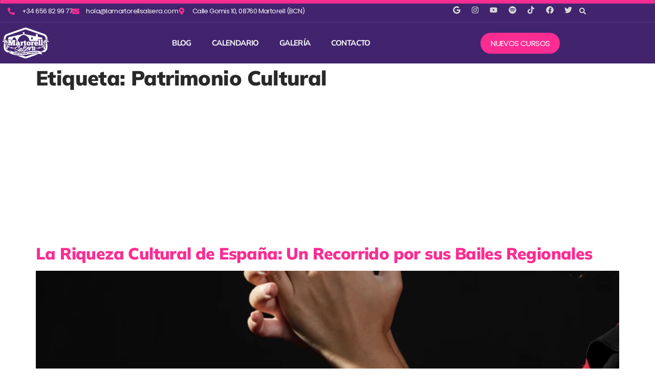

--- FILE ---
content_type: text/html; charset=UTF-8
request_url: https://lamartorellsalsera.com/tag/patrimonio-cultural/
body_size: 25351
content:
<!doctype html>
<html lang="es" prefix="og: https://ogp.me/ns#">
<head>
	<meta charset="UTF-8">
	<meta name="viewport" content="width=device-width, initial-scale=1">
	<link rel="profile" href="https://gmpg.org/xfn/11">
	
<!-- Google Tag Manager by PYS -->
    <script data-cfasync="false" data-pagespeed-no-defer>
	    window.dataLayerPYS = window.dataLayerPYS || [];
	</script>
<!-- End Google Tag Manager by PYS -->
<!-- Optimización para motores de búsqueda de Rank Math -  https://rankmath.com/ -->
<title>Patrimonio Cultural - Martorell Salsera</title>
<meta name="robots" content="follow, index, max-snippet:-1, max-video-preview:-1, max-image-preview:large"/>
<link rel="canonical" href="https://lamartorellsalsera.com/tag/patrimonio-cultural/" />
<meta property="og:locale" content="es_ES" />
<meta property="og:type" content="article" />
<meta property="og:title" content="Patrimonio Cultural - Martorell Salsera" />
<meta property="og:url" content="https://lamartorellsalsera.com/tag/patrimonio-cultural/" />
<meta property="og:site_name" content="Martorell Salsera | Clases de Salsa y Bachata" />
<meta property="article:publisher" content="https://www.facebook.com/salsamartorell/" />
<meta property="og:image" content="https://lamartorellsalsera.com/wp-content/uploads/2022/12/Logomartorellcarrousel.png" />
<meta property="og:image:secure_url" content="https://lamartorellsalsera.com/wp-content/uploads/2022/12/Logomartorellcarrousel.png" />
<meta property="og:image:width" content="300" />
<meta property="og:image:height" content="300" />
<meta property="og:image:alt" content="Logotipo Martorell Salsera Carrousel" />
<meta property="og:image:type" content="image/png" />
<meta name="twitter:card" content="summary_large_image" />
<meta name="twitter:title" content="Patrimonio Cultural - Martorell Salsera" />
<meta name="twitter:site" content="@@SalsaMartorell" />
<meta name="twitter:image" content="https://lamartorellsalsera.com/wp-content/uploads/2022/12/Logomartorellcarrousel.png" />
<meta name="twitter:label1" content="Entradas" />
<meta name="twitter:data1" content="1" />
<script type="application/ld+json" class="rank-math-schema">{"@context":"https://schema.org","@graph":[{"@type":"Person","@id":"https://lamartorellsalsera.com/#person","name":"Martorell Salsera","sameAs":["https://www.facebook.com/salsamartorell/","https://twitter.com/@SalsaMartorell","https://www.instagram.com/salsa_martorell/?hl=es"],"image":{"@type":"ImageObject","@id":"https://lamartorellsalsera.com/#logo","url":"https://lamartorellsalsera.com/wp-content/uploads/2022/11/Logo-MARTORELL-SALSERA-BLANCO01.png","contentUrl":"https://lamartorellsalsera.com/wp-content/uploads/2022/11/Logo-MARTORELL-SALSERA-BLANCO01.png","caption":"Martorell Salsera | Clases de Salsa y Bachata","inLanguage":"es","width":"1920","height":"1080"}},{"@type":"WebSite","@id":"https://lamartorellsalsera.com/#website","url":"https://lamartorellsalsera.com","name":"Martorell Salsera | Clases de Salsa y Bachata","alternateName":"Martorell Salsera","publisher":{"@id":"https://lamartorellsalsera.com/#person"},"inLanguage":"es"},{"@type":"CollectionPage","@id":"https://lamartorellsalsera.com/tag/patrimonio-cultural/#webpage","url":"https://lamartorellsalsera.com/tag/patrimonio-cultural/","name":"Patrimonio Cultural - Martorell Salsera","isPartOf":{"@id":"https://lamartorellsalsera.com/#website"},"inLanguage":"es"}]}</script>
<!-- /Plugin Rank Math WordPress SEO -->


<link rel='dns-prefetch' href='//lamartorellsalsera.com' />
<link rel='dns-prefetch' href='//js-eu1.hs-scripts.com' />

<link rel="alternate" type="application/rss+xml" title="Martorell Salsera &raquo; Feed" href="https://lamartorellsalsera.com/feed/" />
<link rel="alternate" type="application/rss+xml" title="Martorell Salsera &raquo; Feed de los comentarios" href="https://lamartorellsalsera.com/comments/feed/" />
<link rel="alternate" type="application/rss+xml" title="Martorell Salsera &raquo; Etiqueta Patrimonio Cultural del feed" href="https://lamartorellsalsera.com/tag/patrimonio-cultural/feed/" />
<style id='wp-img-auto-sizes-contain-inline-css'>
img:is([sizes=auto i],[sizes^="auto," i]){contain-intrinsic-size:3000px 1500px}
/*# sourceURL=wp-img-auto-sizes-contain-inline-css */
</style>
<link data-minify="1" rel='stylesheet' id='dashicons-css' href='https://lamartorellsalsera.com/wp-content/cache/min/1/wp-includes/css/dashicons.min.css?ver=1768979217' media='all' />
<link data-minify="1" rel='stylesheet' id='post-views-counter-frontend-css' href='https://lamartorellsalsera.com/wp-content/cache/min/1/wp-content/plugins/post-views-counter/css/frontend.css?ver=1768979217' media='all' />
<style id='wp-emoji-styles-inline-css'>

	img.wp-smiley, img.emoji {
		display: inline !important;
		border: none !important;
		box-shadow: none !important;
		height: 1em !important;
		width: 1em !important;
		margin: 0 0.07em !important;
		vertical-align: -0.1em !important;
		background: none !important;
		padding: 0 !important;
	}
/*# sourceURL=wp-emoji-styles-inline-css */
</style>
<link rel='stylesheet' id='wp-block-library-css' href='https://lamartorellsalsera.com/wp-includes/css/dist/block-library/style.min.css?ver=6.9' media='all' />
<style id='pdfemb-pdf-embedder-viewer-style-inline-css'>
.wp-block-pdfemb-pdf-embedder-viewer{max-width:none}

/*# sourceURL=https://lamartorellsalsera.com/wp-content/plugins/pdf-embedder/block/build/style-index.css */
</style>
<link data-minify="1" rel='stylesheet' id='nta-css-popup-css' href='https://lamartorellsalsera.com/wp-content/cache/min/1/wp-content/plugins/whatsapp-for-wordpress/assets/dist/css/style.css?ver=1768979217' media='all' />
<style id='global-styles-inline-css'>
:root{--wp--preset--aspect-ratio--square: 1;--wp--preset--aspect-ratio--4-3: 4/3;--wp--preset--aspect-ratio--3-4: 3/4;--wp--preset--aspect-ratio--3-2: 3/2;--wp--preset--aspect-ratio--2-3: 2/3;--wp--preset--aspect-ratio--16-9: 16/9;--wp--preset--aspect-ratio--9-16: 9/16;--wp--preset--color--black: #000000;--wp--preset--color--cyan-bluish-gray: #abb8c3;--wp--preset--color--white: #ffffff;--wp--preset--color--pale-pink: #f78da7;--wp--preset--color--vivid-red: #cf2e2e;--wp--preset--color--luminous-vivid-orange: #ff6900;--wp--preset--color--luminous-vivid-amber: #fcb900;--wp--preset--color--light-green-cyan: #7bdcb5;--wp--preset--color--vivid-green-cyan: #00d084;--wp--preset--color--pale-cyan-blue: #8ed1fc;--wp--preset--color--vivid-cyan-blue: #0693e3;--wp--preset--color--vivid-purple: #9b51e0;--wp--preset--gradient--vivid-cyan-blue-to-vivid-purple: linear-gradient(135deg,rgb(6,147,227) 0%,rgb(155,81,224) 100%);--wp--preset--gradient--light-green-cyan-to-vivid-green-cyan: linear-gradient(135deg,rgb(122,220,180) 0%,rgb(0,208,130) 100%);--wp--preset--gradient--luminous-vivid-amber-to-luminous-vivid-orange: linear-gradient(135deg,rgb(252,185,0) 0%,rgb(255,105,0) 100%);--wp--preset--gradient--luminous-vivid-orange-to-vivid-red: linear-gradient(135deg,rgb(255,105,0) 0%,rgb(207,46,46) 100%);--wp--preset--gradient--very-light-gray-to-cyan-bluish-gray: linear-gradient(135deg,rgb(238,238,238) 0%,rgb(169,184,195) 100%);--wp--preset--gradient--cool-to-warm-spectrum: linear-gradient(135deg,rgb(74,234,220) 0%,rgb(151,120,209) 20%,rgb(207,42,186) 40%,rgb(238,44,130) 60%,rgb(251,105,98) 80%,rgb(254,248,76) 100%);--wp--preset--gradient--blush-light-purple: linear-gradient(135deg,rgb(255,206,236) 0%,rgb(152,150,240) 100%);--wp--preset--gradient--blush-bordeaux: linear-gradient(135deg,rgb(254,205,165) 0%,rgb(254,45,45) 50%,rgb(107,0,62) 100%);--wp--preset--gradient--luminous-dusk: linear-gradient(135deg,rgb(255,203,112) 0%,rgb(199,81,192) 50%,rgb(65,88,208) 100%);--wp--preset--gradient--pale-ocean: linear-gradient(135deg,rgb(255,245,203) 0%,rgb(182,227,212) 50%,rgb(51,167,181) 100%);--wp--preset--gradient--electric-grass: linear-gradient(135deg,rgb(202,248,128) 0%,rgb(113,206,126) 100%);--wp--preset--gradient--midnight: linear-gradient(135deg,rgb(2,3,129) 0%,rgb(40,116,252) 100%);--wp--preset--font-size--small: 13px;--wp--preset--font-size--medium: 20px;--wp--preset--font-size--large: 36px;--wp--preset--font-size--x-large: 42px;--wp--preset--spacing--20: 0.44rem;--wp--preset--spacing--30: 0.67rem;--wp--preset--spacing--40: 1rem;--wp--preset--spacing--50: 1.5rem;--wp--preset--spacing--60: 2.25rem;--wp--preset--spacing--70: 3.38rem;--wp--preset--spacing--80: 5.06rem;--wp--preset--shadow--natural: 6px 6px 9px rgba(0, 0, 0, 0.2);--wp--preset--shadow--deep: 12px 12px 50px rgba(0, 0, 0, 0.4);--wp--preset--shadow--sharp: 6px 6px 0px rgba(0, 0, 0, 0.2);--wp--preset--shadow--outlined: 6px 6px 0px -3px rgb(255, 255, 255), 6px 6px rgb(0, 0, 0);--wp--preset--shadow--crisp: 6px 6px 0px rgb(0, 0, 0);}:root { --wp--style--global--content-size: 800px;--wp--style--global--wide-size: 1200px; }:where(body) { margin: 0; }.wp-site-blocks > .alignleft { float: left; margin-right: 2em; }.wp-site-blocks > .alignright { float: right; margin-left: 2em; }.wp-site-blocks > .aligncenter { justify-content: center; margin-left: auto; margin-right: auto; }:where(.wp-site-blocks) > * { margin-block-start: 24px; margin-block-end: 0; }:where(.wp-site-blocks) > :first-child { margin-block-start: 0; }:where(.wp-site-blocks) > :last-child { margin-block-end: 0; }:root { --wp--style--block-gap: 24px; }:root :where(.is-layout-flow) > :first-child{margin-block-start: 0;}:root :where(.is-layout-flow) > :last-child{margin-block-end: 0;}:root :where(.is-layout-flow) > *{margin-block-start: 24px;margin-block-end: 0;}:root :where(.is-layout-constrained) > :first-child{margin-block-start: 0;}:root :where(.is-layout-constrained) > :last-child{margin-block-end: 0;}:root :where(.is-layout-constrained) > *{margin-block-start: 24px;margin-block-end: 0;}:root :where(.is-layout-flex){gap: 24px;}:root :where(.is-layout-grid){gap: 24px;}.is-layout-flow > .alignleft{float: left;margin-inline-start: 0;margin-inline-end: 2em;}.is-layout-flow > .alignright{float: right;margin-inline-start: 2em;margin-inline-end: 0;}.is-layout-flow > .aligncenter{margin-left: auto !important;margin-right: auto !important;}.is-layout-constrained > .alignleft{float: left;margin-inline-start: 0;margin-inline-end: 2em;}.is-layout-constrained > .alignright{float: right;margin-inline-start: 2em;margin-inline-end: 0;}.is-layout-constrained > .aligncenter{margin-left: auto !important;margin-right: auto !important;}.is-layout-constrained > :where(:not(.alignleft):not(.alignright):not(.alignfull)){max-width: var(--wp--style--global--content-size);margin-left: auto !important;margin-right: auto !important;}.is-layout-constrained > .alignwide{max-width: var(--wp--style--global--wide-size);}body .is-layout-flex{display: flex;}.is-layout-flex{flex-wrap: wrap;align-items: center;}.is-layout-flex > :is(*, div){margin: 0;}body .is-layout-grid{display: grid;}.is-layout-grid > :is(*, div){margin: 0;}body{padding-top: 0px;padding-right: 0px;padding-bottom: 0px;padding-left: 0px;}a:where(:not(.wp-element-button)){text-decoration: underline;}:root :where(.wp-element-button, .wp-block-button__link){background-color: #32373c;border-width: 0;color: #fff;font-family: inherit;font-size: inherit;font-style: inherit;font-weight: inherit;letter-spacing: inherit;line-height: inherit;padding-top: calc(0.667em + 2px);padding-right: calc(1.333em + 2px);padding-bottom: calc(0.667em + 2px);padding-left: calc(1.333em + 2px);text-decoration: none;text-transform: inherit;}.has-black-color{color: var(--wp--preset--color--black) !important;}.has-cyan-bluish-gray-color{color: var(--wp--preset--color--cyan-bluish-gray) !important;}.has-white-color{color: var(--wp--preset--color--white) !important;}.has-pale-pink-color{color: var(--wp--preset--color--pale-pink) !important;}.has-vivid-red-color{color: var(--wp--preset--color--vivid-red) !important;}.has-luminous-vivid-orange-color{color: var(--wp--preset--color--luminous-vivid-orange) !important;}.has-luminous-vivid-amber-color{color: var(--wp--preset--color--luminous-vivid-amber) !important;}.has-light-green-cyan-color{color: var(--wp--preset--color--light-green-cyan) !important;}.has-vivid-green-cyan-color{color: var(--wp--preset--color--vivid-green-cyan) !important;}.has-pale-cyan-blue-color{color: var(--wp--preset--color--pale-cyan-blue) !important;}.has-vivid-cyan-blue-color{color: var(--wp--preset--color--vivid-cyan-blue) !important;}.has-vivid-purple-color{color: var(--wp--preset--color--vivid-purple) !important;}.has-black-background-color{background-color: var(--wp--preset--color--black) !important;}.has-cyan-bluish-gray-background-color{background-color: var(--wp--preset--color--cyan-bluish-gray) !important;}.has-white-background-color{background-color: var(--wp--preset--color--white) !important;}.has-pale-pink-background-color{background-color: var(--wp--preset--color--pale-pink) !important;}.has-vivid-red-background-color{background-color: var(--wp--preset--color--vivid-red) !important;}.has-luminous-vivid-orange-background-color{background-color: var(--wp--preset--color--luminous-vivid-orange) !important;}.has-luminous-vivid-amber-background-color{background-color: var(--wp--preset--color--luminous-vivid-amber) !important;}.has-light-green-cyan-background-color{background-color: var(--wp--preset--color--light-green-cyan) !important;}.has-vivid-green-cyan-background-color{background-color: var(--wp--preset--color--vivid-green-cyan) !important;}.has-pale-cyan-blue-background-color{background-color: var(--wp--preset--color--pale-cyan-blue) !important;}.has-vivid-cyan-blue-background-color{background-color: var(--wp--preset--color--vivid-cyan-blue) !important;}.has-vivid-purple-background-color{background-color: var(--wp--preset--color--vivid-purple) !important;}.has-black-border-color{border-color: var(--wp--preset--color--black) !important;}.has-cyan-bluish-gray-border-color{border-color: var(--wp--preset--color--cyan-bluish-gray) !important;}.has-white-border-color{border-color: var(--wp--preset--color--white) !important;}.has-pale-pink-border-color{border-color: var(--wp--preset--color--pale-pink) !important;}.has-vivid-red-border-color{border-color: var(--wp--preset--color--vivid-red) !important;}.has-luminous-vivid-orange-border-color{border-color: var(--wp--preset--color--luminous-vivid-orange) !important;}.has-luminous-vivid-amber-border-color{border-color: var(--wp--preset--color--luminous-vivid-amber) !important;}.has-light-green-cyan-border-color{border-color: var(--wp--preset--color--light-green-cyan) !important;}.has-vivid-green-cyan-border-color{border-color: var(--wp--preset--color--vivid-green-cyan) !important;}.has-pale-cyan-blue-border-color{border-color: var(--wp--preset--color--pale-cyan-blue) !important;}.has-vivid-cyan-blue-border-color{border-color: var(--wp--preset--color--vivid-cyan-blue) !important;}.has-vivid-purple-border-color{border-color: var(--wp--preset--color--vivid-purple) !important;}.has-vivid-cyan-blue-to-vivid-purple-gradient-background{background: var(--wp--preset--gradient--vivid-cyan-blue-to-vivid-purple) !important;}.has-light-green-cyan-to-vivid-green-cyan-gradient-background{background: var(--wp--preset--gradient--light-green-cyan-to-vivid-green-cyan) !important;}.has-luminous-vivid-amber-to-luminous-vivid-orange-gradient-background{background: var(--wp--preset--gradient--luminous-vivid-amber-to-luminous-vivid-orange) !important;}.has-luminous-vivid-orange-to-vivid-red-gradient-background{background: var(--wp--preset--gradient--luminous-vivid-orange-to-vivid-red) !important;}.has-very-light-gray-to-cyan-bluish-gray-gradient-background{background: var(--wp--preset--gradient--very-light-gray-to-cyan-bluish-gray) !important;}.has-cool-to-warm-spectrum-gradient-background{background: var(--wp--preset--gradient--cool-to-warm-spectrum) !important;}.has-blush-light-purple-gradient-background{background: var(--wp--preset--gradient--blush-light-purple) !important;}.has-blush-bordeaux-gradient-background{background: var(--wp--preset--gradient--blush-bordeaux) !important;}.has-luminous-dusk-gradient-background{background: var(--wp--preset--gradient--luminous-dusk) !important;}.has-pale-ocean-gradient-background{background: var(--wp--preset--gradient--pale-ocean) !important;}.has-electric-grass-gradient-background{background: var(--wp--preset--gradient--electric-grass) !important;}.has-midnight-gradient-background{background: var(--wp--preset--gradient--midnight) !important;}.has-small-font-size{font-size: var(--wp--preset--font-size--small) !important;}.has-medium-font-size{font-size: var(--wp--preset--font-size--medium) !important;}.has-large-font-size{font-size: var(--wp--preset--font-size--large) !important;}.has-x-large-font-size{font-size: var(--wp--preset--font-size--x-large) !important;}
:root :where(.wp-block-pullquote){font-size: 1.5em;line-height: 1.6;}
/*# sourceURL=global-styles-inline-css */
</style>
<link data-minify="1" rel='stylesheet' id='catch-scroll-progress-bar-css' href='https://lamartorellsalsera.com/wp-content/cache/min/1/wp-content/plugins/catch-scroll-progress-bar/public/css/catch-scroll-progress-bar-public.css?ver=1768979217' media='all' />
<style id='catch-scroll-progress-bar-inline-css'>

			.catchProgressbar {
				height: 7px;
				background-color: #fc2d92;
				opacity: 1;
				top: 0;
				bottom: auto;
				border-radius: 8px;
			}

			.catchProgressbar::-webkit-progress-bar { 
				background-color: transparent; 
			} 
			.catchProgressbar::-webkit-progress-value { 
				background-color: #422968;
				border-radius: 8px;
				opacity: 1; 
			} 

			.catchProgressbar::-webkit-progress-bar,
			.catchProgressbar::-moz-progress-bar { 
				background-color: #422968; 
				border-radius: 8px;
				opacity: 1; 
			}
		
/*# sourceURL=catch-scroll-progress-bar-inline-css */
</style>
<link data-minify="1" rel='stylesheet' id='mptt-style-css' href='https://lamartorellsalsera.com/wp-content/cache/min/1/wp-content/plugins/mp-timetable/media/css/style.css?ver=1768979217' media='all' />
<link data-minify="1" rel='stylesheet' id='to-top-css' href='https://lamartorellsalsera.com/wp-content/cache/min/1/wp-content/plugins/to-top/public/css/to-top-public.css?ver=1768979217' media='all' />
<link data-minify="1" rel='stylesheet' id='hello-elementor-css' href='https://lamartorellsalsera.com/wp-content/cache/min/1/wp-content/themes/hello-elementor/assets/css/reset.css?ver=1768979217' media='all' />
<link data-minify="1" rel='stylesheet' id='hello-elementor-theme-style-css' href='https://lamartorellsalsera.com/wp-content/cache/min/1/wp-content/themes/hello-elementor/assets/css/theme.css?ver=1768979217' media='all' />
<link data-minify="1" rel='stylesheet' id='hello-elementor-header-footer-css' href='https://lamartorellsalsera.com/wp-content/cache/min/1/wp-content/themes/hello-elementor/assets/css/header-footer.css?ver=1768979217' media='all' />
<link rel='stylesheet' id='elementor-frontend-css' href='https://lamartorellsalsera.com/wp-content/plugins/elementor/assets/css/frontend.min.css?ver=3.34.2' media='all' />
<link rel='stylesheet' id='elementor-post-10-css' href='https://lamartorellsalsera.com/wp-content/uploads/elementor/css/post-10.css?ver=1768979217' media='all' />
<link rel='stylesheet' id='widget-icon-list-css' href='https://lamartorellsalsera.com/wp-content/plugins/elementor/assets/css/widget-icon-list.min.css?ver=3.34.2' media='all' />
<link rel='stylesheet' id='widget-social-icons-css' href='https://lamartorellsalsera.com/wp-content/plugins/elementor/assets/css/widget-social-icons.min.css?ver=3.34.2' media='all' />
<link rel='stylesheet' id='e-apple-webkit-css' href='https://lamartorellsalsera.com/wp-content/plugins/elementor/assets/css/conditionals/apple-webkit.min.css?ver=3.34.2' media='all' />
<link rel='stylesheet' id='widget-search-form-css' href='https://lamartorellsalsera.com/wp-content/plugins/elementor-pro/assets/css/widget-search-form.min.css?ver=3.34.1' media='all' />
<link rel='stylesheet' id='widget-image-css' href='https://lamartorellsalsera.com/wp-content/plugins/elementor/assets/css/widget-image.min.css?ver=3.34.2' media='all' />
<link rel='stylesheet' id='widget-nav-menu-css' href='https://lamartorellsalsera.com/wp-content/plugins/elementor-pro/assets/css/widget-nav-menu.min.css?ver=3.34.1' media='all' />
<link rel='stylesheet' id='e-animation-grow-css' href='https://lamartorellsalsera.com/wp-content/plugins/elementor/assets/lib/animations/styles/e-animation-grow.min.css?ver=3.34.2' media='all' />
<link rel='stylesheet' id='widget-form-css' href='https://lamartorellsalsera.com/wp-content/plugins/elementor-pro/assets/css/widget-form.min.css?ver=3.34.1' media='all' />
<link rel='stylesheet' id='widget-heading-css' href='https://lamartorellsalsera.com/wp-content/plugins/elementor/assets/css/widget-heading.min.css?ver=3.34.2' media='all' />
<link rel='stylesheet' id='widget-posts-css' href='https://lamartorellsalsera.com/wp-content/plugins/elementor-pro/assets/css/widget-posts.min.css?ver=3.34.1' media='all' />
<link rel='stylesheet' id='elementor-post-15-css' href='https://lamartorellsalsera.com/wp-content/uploads/elementor/css/post-15.css?ver=1768979217' media='all' />
<link rel='stylesheet' id='elementor-post-21-css' href='https://lamartorellsalsera.com/wp-content/uploads/elementor/css/post-21.css?ver=1768979217' media='all' />
<link rel='stylesheet' id='photonic-slider-css' href='https://lamartorellsalsera.com/wp-content/plugins/photonic/include/ext/splide/splide.min.css?ver=20260101-70657' media='all' />
<link rel='stylesheet' id='photonic-lightbox-css' href='https://lamartorellsalsera.com/wp-content/plugins/photonic/include/ext/baguettebox/baguettebox.min.css?ver=20260101-70657' media='all' />
<link rel='stylesheet' id='photonic-css' href='https://lamartorellsalsera.com/wp-content/cache/background-css/1/lamartorellsalsera.com/wp-content/plugins/photonic/include/css/front-end/core/photonic.min.css?ver=20260101-70657&wpr_t=1769134518' media='all' />
<style id='photonic-inline-css'>
/* Retrieved from saved CSS */
.photonic-panel { background:  rgb(17,17,17)  !important;

	border-top: none;
	border-right: none;
	border-bottom: none;
	border-left: none;
 }
.photonic-random-layout .photonic-thumb { padding: 2px}
.photonic-masonry-layout .photonic-thumb, .photonic-masonry-horizontal-layout .photonic-thumb { padding: 2px}
.photonic-mosaic-layout .photonic-thumb { padding: 2px}

/*# sourceURL=photonic-inline-css */
</style>
<link data-minify="1" rel='stylesheet' id='ekit-widget-styles-css' href='https://lamartorellsalsera.com/wp-content/cache/background-css/1/lamartorellsalsera.com/wp-content/cache/min/1/wp-content/plugins/elementskit-lite/widgets/init/assets/css/widget-styles.css?ver=1768979217&wpr_t=1769134518' media='all' />
<link data-minify="1" rel='stylesheet' id='ekit-widget-styles-pro-css' href='https://lamartorellsalsera.com/wp-content/cache/min/1/wp-content/plugins/elementskit/widgets/init/assets/css/widget-styles-pro.css?ver=1768979217' media='all' />
<link data-minify="1" rel='stylesheet' id='ekit-responsive-css' href='https://lamartorellsalsera.com/wp-content/cache/min/1/wp-content/plugins/elementskit-lite/widgets/init/assets/css/responsive.css?ver=1768979217' media='all' />
<link data-minify="1" rel='stylesheet' id='elementor-gf-local-mulish-css' href='https://lamartorellsalsera.com/wp-content/cache/min/1/wp-content/uploads/elementor/google-fonts/css/mulish.css?ver=1768979217' media='all' />
<link data-minify="1" rel='stylesheet' id='elementor-gf-local-poppins-css' href='https://lamartorellsalsera.com/wp-content/cache/min/1/wp-content/uploads/elementor/google-fonts/css/poppins.css?ver=1768979217' media='all' />
<script src="https://lamartorellsalsera.com/wp-includes/js/jquery/jquery.min.js?ver=3.7.1" id="jquery-core-js" data-rocket-defer defer></script>


<script id="to-top-js-extra">
var to_top_options = {"scroll_offset":"100","icon_opacity":"70","style":"icon","icon_type":"dashicons-arrow-up-alt2","icon_color":"#ffffff","icon_bg_color":"#4f3677","icon_size":"32","border_radius":"5","image":"https://lamartorellsalsera.com/wp-content/plugins/to-top/admin/images/default.png","image_width":"65","image_alt":"","location":"bottom-left","margin_x":"20","margin_y":"20","show_on_admin":"0","enable_autohide":"0","autohide_time":"2","enable_hide_small_device":"0","small_device_max_width":"640","reset":"0"};
//# sourceURL=to-top-js-extra
</script>





<script id="pys-js-extra">
var pysOptions = {"staticEvents":[],"dynamicEvents":[],"triggerEvents":[],"triggerEventTypes":[],"ga":{"trackingIds":["G-NSQ3Y81PB6"],"commentEventEnabled":true,"downloadEnabled":true,"formEventEnabled":true,"crossDomainEnabled":false,"crossDomainAcceptIncoming":false,"crossDomainDomains":[],"isDebugEnabled":[],"serverContainerUrls":{"G-NSQ3Y81PB6":{"enable_server_container":"","server_container_url":"","transport_url":""}},"additionalConfig":{"G-NSQ3Y81PB6":{"first_party_collection":true}},"disableAdvertisingFeatures":false,"disableAdvertisingPersonalization":false,"wooVariableAsSimple":true,"custom_page_view_event":false},"debug":"","siteUrl":"https://lamartorellsalsera.com","ajaxUrl":"https://lamartorellsalsera.com/wp-admin/admin-ajax.php","ajax_event":"6e7895d77e","enable_remove_download_url_param":"1","cookie_duration":"7","last_visit_duration":"60","enable_success_send_form":"","ajaxForServerEvent":"1","ajaxForServerStaticEvent":"1","useSendBeacon":"1","send_external_id":"1","external_id_expire":"180","track_cookie_for_subdomains":"1","google_consent_mode":"1","gdpr":{"ajax_enabled":true,"all_disabled_by_api":false,"facebook_disabled_by_api":false,"analytics_disabled_by_api":false,"google_ads_disabled_by_api":false,"pinterest_disabled_by_api":false,"bing_disabled_by_api":false,"reddit_disabled_by_api":false,"externalID_disabled_by_api":false,"facebook_prior_consent_enabled":true,"analytics_prior_consent_enabled":true,"google_ads_prior_consent_enabled":null,"pinterest_prior_consent_enabled":true,"bing_prior_consent_enabled":true,"cookiebot_integration_enabled":false,"cookiebot_facebook_consent_category":"marketing","cookiebot_analytics_consent_category":"statistics","cookiebot_tiktok_consent_category":"marketing","cookiebot_google_ads_consent_category":"marketing","cookiebot_pinterest_consent_category":"marketing","cookiebot_bing_consent_category":"marketing","consent_magic_integration_enabled":false,"real_cookie_banner_integration_enabled":false,"cookie_notice_integration_enabled":false,"cookie_law_info_integration_enabled":false,"analytics_storage":{"enabled":true,"value":"granted","filter":false},"ad_storage":{"enabled":true,"value":"granted","filter":false},"ad_user_data":{"enabled":true,"value":"granted","filter":false},"ad_personalization":{"enabled":true,"value":"granted","filter":false}},"cookie":{"disabled_all_cookie":false,"disabled_start_session_cookie":false,"disabled_advanced_form_data_cookie":false,"disabled_landing_page_cookie":false,"disabled_first_visit_cookie":false,"disabled_trafficsource_cookie":false,"disabled_utmTerms_cookie":false,"disabled_utmId_cookie":false},"tracking_analytics":{"TrafficSource":"direct","TrafficLanding":"undefined","TrafficUtms":[],"TrafficUtmsId":[]},"GATags":{"ga_datalayer_type":"default","ga_datalayer_name":"dataLayerPYS"},"woo":{"enabled":false},"edd":{"enabled":false},"cache_bypass":"1769127318"};
//# sourceURL=pys-js-extra
</script>

<link rel="https://api.w.org/" href="https://lamartorellsalsera.com/wp-json/" /><link rel="alternate" title="JSON" type="application/json" href="https://lamartorellsalsera.com/wp-json/wp/v2/tags/519" /><link rel="EditURI" type="application/rsd+xml" title="RSD" href="https://lamartorellsalsera.com/xmlrpc.php?rsd" />
<meta name="generator" content="WordPress 6.9" />
			<!-- DO NOT COPY THIS SNIPPET! Start of Page Analytics Tracking for HubSpot WordPress plugin v11.3.37-->
			
			<!-- DO NOT COPY THIS SNIPPET! End of Page Analytics Tracking for HubSpot WordPress plugin -->
			<noscript><style type="text/css">.mptt-shortcode-wrapper .mptt-shortcode-table:first-of-type{display:table!important}.mptt-shortcode-wrapper .mptt-shortcode-table .mptt-event-container:hover{height:auto!important;min-height:100%!important}body.mprm_ie_browser .mptt-shortcode-wrapper .mptt-event-container{height:auto!important}@media (max-width:767px){.mptt-shortcode-wrapper .mptt-shortcode-table:first-of-type{display:none!important}}</style></noscript><meta name="ti-site-data" content="eyJyIjoiMTowITc6MCEzMDowIiwibyI6Imh0dHBzOlwvXC9sYW1hcnRvcmVsbHNhbHNlcmEuY29tXC93cC1hZG1pblwvYWRtaW4tYWpheC5waHA/YWN0aW9uPXRpX29ubGluZV91c2Vyc19nb29nbGUmYW1wO3A9JTJGdGFnJTJGcGF0cmltb25pby1jdWx0dXJhbCUyRiZhbXA7X3dwbm9uY2U9OGNjNTRlYjU5NSJ9" /><meta name="generator" content="Elementor 3.34.2; features: e_font_icon_svg, additional_custom_breakpoints; settings: css_print_method-external, google_font-enabled, font_display-swap">
<!-- Google tag (gtag.js) -->
<script async src="https://www.googletagmanager.com/gtag/js?id=AW-971707815&l=dataLayerPYS"></script>
<script>
  window.dataLayerPYS = window.dataLayerPYS || [];
  function gtag(){dataLayerPYS.push(arguments);}
  gtag('js', new Date());

  gtag('config', 'AW-971707815');
</script>
<script async src="https://pagead2.googlesyndication.com/pagead/js/adsbygoogle.js?client=ca-pub-5874665011036467"
     crossorigin="anonymous"></script>
<!-- Event snippet for Clicks Whats app web conversion page
In your html page, add the snippet and call gtag_report_conversion when someone clicks on the chosen link or button. -->
<script>
function gtag_report_conversion(url) {
  var callback = function () {
    if (typeof(url) != 'undefined') {
      window.location = url;
    }
  };
  gtag('event', 'conversion', {
      'send_to': 'AW-971707815/EkdnCIiyu9oDEKerrM8D',
      'event_callback': callback
  });
  return false;
}
</script>

<!-- Google tag (gtag.js) -->
<script async src="https://www.googletagmanager.com/gtag/js?id=AW-971707815&l=dataLayerPYS"></script>
<script>
  window.dataLayerPYS = window.dataLayerPYS || [];
  function gtag(){dataLayerPYS.push(arguments);}
  gtag('js', new Date());

  gtag('config', 'AW-971707815');
</script>

<!-- Google tag (gtag.js) -->
<script async src="https://www.googletagmanager.com/gtag/js?id=UA-195309727-1&l=dataLayerPYS"></script>
<script>
  window.dataLayerPYS = window.dataLayerPYS || [];
  function gtag(){dataLayerPYS.push(arguments);}
  gtag('js', new Date());

  gtag('config', 'UA-195309727-1');
</script>
<!-- Meta Pixel Code -->
<script>
!function(f,b,e,v,n,t,s)
{if(f.fbq)return;n=f.fbq=function(){n.callMethod?
n.callMethod.apply(n,arguments):n.queue.push(arguments)};
if(!f._fbq)f._fbq=n;n.push=n;n.loaded=!0;n.version='2.0';
n.queue=[];t=b.createElement(e);t.async=!0;
t.src=v;s=b.getElementsByTagName(e)[0];
s.parentNode.insertBefore(t,s)}(window, document,'script',
'https://connect.facebook.net/en_US/fbevents.js');
fbq('init', '1649043495401355');
fbq('track', 'PageView');
</script>
<noscript><img height="1" width="1" style="display:none"
src="https://www.facebook.com/tr?id=1649043495401355&ev=PageView&noscript=1"
/></noscript>
<!-- End Meta Pixel Code -->
			<style>
				.e-con.e-parent:nth-of-type(n+4):not(.e-lazyloaded):not(.e-no-lazyload),
				.e-con.e-parent:nth-of-type(n+4):not(.e-lazyloaded):not(.e-no-lazyload) * {
					background-image: none !important;
				}
				@media screen and (max-height: 1024px) {
					.e-con.e-parent:nth-of-type(n+3):not(.e-lazyloaded):not(.e-no-lazyload),
					.e-con.e-parent:nth-of-type(n+3):not(.e-lazyloaded):not(.e-no-lazyload) * {
						background-image: none !important;
					}
				}
				@media screen and (max-height: 640px) {
					.e-con.e-parent:nth-of-type(n+2):not(.e-lazyloaded):not(.e-no-lazyload),
					.e-con.e-parent:nth-of-type(n+2):not(.e-lazyloaded):not(.e-no-lazyload) * {
						background-image: none !important;
					}
				}
			</style>
			<script id="google_gtagjs" src="https://www.googletagmanager.com/gtag/js?id=G-NSQ3Y81PB6&l=dataLayerPYS" async></script>
<script id="google_gtagjs-inline">
window.dataLayerPYS = window.dataLayerPYS || [];function gtag(){dataLayerPYS.push(arguments);}gtag('js', new Date());gtag('config', 'G-NSQ3Y81PB6', {} );
</script>
<link rel="icon" href="https://lamartorellsalsera.com/wp-content/uploads/2022/11/faviconmartorellsalsera-96x96.webp" sizes="32x32" />
<link rel="icon" href="https://lamartorellsalsera.com/wp-content/uploads/2022/11/faviconmartorellsalsera.webp" sizes="192x192" />
<link rel="apple-touch-icon" href="https://lamartorellsalsera.com/wp-content/uploads/2022/11/faviconmartorellsalsera.webp" />
<meta name="msapplication-TileImage" content="https://lamartorellsalsera.com/wp-content/uploads/2022/11/faviconmartorellsalsera.webp" />
<!-- To Top Custom CSS --><style type='text/css'>#to_top_scrollup {background-color: #4f3677;opacity: 0.7;left:20px;bottom:20px;}</style><noscript><style id="rocket-lazyload-nojs-css">.rll-youtube-player, [data-lazy-src]{display:none !important;}</style></noscript><style id="wpr-lazyload-bg-container"></style><style id="wpr-lazyload-bg-exclusion"></style>
<noscript>
<style id="wpr-lazyload-bg-nostyle">a.photonic-level-3-expand{--wpr-bg-705304e7-64d9-4314-a5cb-ba8d030691d5: url('https://lamartorellsalsera.com/wp-content/plugins/photonic/include/images/Icons.svg?v=3.04');}.photonic-loading{--wpr-bg-4521ac16-886c-428a-a1d8-e6a91d169f06: url('https://lamartorellsalsera.com/wp-content/plugins/photonic/include/images/loading.gif');}#photonic-social div,.photonic-buy-link .icon-buy{--wpr-bg-fa041d3e-88be-47bc-8819-13f309eae4de: url('https://lamartorellsalsera.com/wp-content/plugins/photonic/include/images/Icons.svg?v=3.04');}.photonic-icon{--wpr-bg-3bc023ea-32d9-4488-b970-a89a94f2156a: url('https://lamartorellsalsera.com/wp-content/plugins/photonic/include/images/Icons.svg?v=2.3.04');}[data-photonic-platform=flickr] [data-photonic-media-type=video]:hover:before,[data-photonic-platform=instagram] [data-photonic-media-type=video]:hover:before,[data-photonic-platform=smug] [data-photonic-media-type=video]:hover:before,[data-photonic-platform=zenfolio] [data-photonic-media-type=video]:hover:before{--wpr-bg-a3f1df89-e1fc-4c47-943a-6e31a2a1d223: url('https://lamartorellsalsera.com/wp-content/plugins/photonic/include/images/Icons.svg?v=3.04');}table.dataTable thead .dt-orderable-asc,table.dataTable thead .dt-orderable-desc{--wpr-bg-79b547d4-a79e-49e9-af93-bd3bfba1b7b5: url('https://lamartorellsalsera.com/wp-content/plugins/elementskit-lite/widgets/init/assets/img/arrow.png');}table.dataTable thead .dt-ordering-asc{--wpr-bg-872b2e77-de40-4148-8f41-b89671627678: url('https://lamartorellsalsera.com/wp-content/plugins/elementskit-lite/widgets/init/assets/img/sort_asc.png');}table.dataTable thead .dt-ordering-desc{--wpr-bg-23b7709c-0839-49e0-b41d-dbb792c2d5c5: url('https://lamartorellsalsera.com/wp-content/plugins/elementskit-lite/widgets/init/assets/img/sort_desc.png');}table.dataTable thead .dt-ordering-asc-disabled{--wpr-bg-542c8023-6190-4bee-b7ec-b6213770abc1: url('https://lamartorellsalsera.com/wp-content/plugins/elementskit-lite/widgets/init/assets/img/sort_asc_disabled.png');}</style>
</noscript>
<script type="application/javascript">const rocket_pairs = [{"selector":"a.photonic-level-3-expand","style":"a.photonic-level-3-expand{--wpr-bg-705304e7-64d9-4314-a5cb-ba8d030691d5: url('https:\/\/lamartorellsalsera.com\/wp-content\/plugins\/photonic\/include\/images\/Icons.svg?v=3.04');}","hash":"705304e7-64d9-4314-a5cb-ba8d030691d5","url":"https:\/\/lamartorellsalsera.com\/wp-content\/plugins\/photonic\/include\/images\/Icons.svg?v=3.04"},{"selector":".photonic-loading","style":".photonic-loading{--wpr-bg-4521ac16-886c-428a-a1d8-e6a91d169f06: url('https:\/\/lamartorellsalsera.com\/wp-content\/plugins\/photonic\/include\/images\/loading.gif');}","hash":"4521ac16-886c-428a-a1d8-e6a91d169f06","url":"https:\/\/lamartorellsalsera.com\/wp-content\/plugins\/photonic\/include\/images\/loading.gif"},{"selector":"#photonic-social div,.photonic-buy-link .icon-buy","style":"#photonic-social div,.photonic-buy-link .icon-buy{--wpr-bg-fa041d3e-88be-47bc-8819-13f309eae4de: url('https:\/\/lamartorellsalsera.com\/wp-content\/plugins\/photonic\/include\/images\/Icons.svg?v=3.04');}","hash":"fa041d3e-88be-47bc-8819-13f309eae4de","url":"https:\/\/lamartorellsalsera.com\/wp-content\/plugins\/photonic\/include\/images\/Icons.svg?v=3.04"},{"selector":".photonic-icon","style":".photonic-icon{--wpr-bg-3bc023ea-32d9-4488-b970-a89a94f2156a: url('https:\/\/lamartorellsalsera.com\/wp-content\/plugins\/photonic\/include\/images\/Icons.svg?v=2.3.04');}","hash":"3bc023ea-32d9-4488-b970-a89a94f2156a","url":"https:\/\/lamartorellsalsera.com\/wp-content\/plugins\/photonic\/include\/images\/Icons.svg?v=2.3.04"},{"selector":"[data-photonic-platform=flickr] [data-photonic-media-type=video],[data-photonic-platform=instagram] [data-photonic-media-type=video],[data-photonic-platform=smug] [data-photonic-media-type=video],[data-photonic-platform=zenfolio] [data-photonic-media-type=video]","style":"[data-photonic-platform=flickr] [data-photonic-media-type=video]:hover:before,[data-photonic-platform=instagram] [data-photonic-media-type=video]:hover:before,[data-photonic-platform=smug] [data-photonic-media-type=video]:hover:before,[data-photonic-platform=zenfolio] [data-photonic-media-type=video]:hover:before{--wpr-bg-a3f1df89-e1fc-4c47-943a-6e31a2a1d223: url('https:\/\/lamartorellsalsera.com\/wp-content\/plugins\/photonic\/include\/images\/Icons.svg?v=3.04');}","hash":"a3f1df89-e1fc-4c47-943a-6e31a2a1d223","url":"https:\/\/lamartorellsalsera.com\/wp-content\/plugins\/photonic\/include\/images\/Icons.svg?v=3.04"},{"selector":"table.dataTable thead .dt-orderable-asc,table.dataTable thead .dt-orderable-desc","style":"table.dataTable thead .dt-orderable-asc,table.dataTable thead .dt-orderable-desc{--wpr-bg-79b547d4-a79e-49e9-af93-bd3bfba1b7b5: url('https:\/\/lamartorellsalsera.com\/wp-content\/plugins\/elementskit-lite\/widgets\/init\/assets\/img\/arrow.png');}","hash":"79b547d4-a79e-49e9-af93-bd3bfba1b7b5","url":"https:\/\/lamartorellsalsera.com\/wp-content\/plugins\/elementskit-lite\/widgets\/init\/assets\/img\/arrow.png"},{"selector":"table.dataTable thead .dt-ordering-asc","style":"table.dataTable thead .dt-ordering-asc{--wpr-bg-872b2e77-de40-4148-8f41-b89671627678: url('https:\/\/lamartorellsalsera.com\/wp-content\/plugins\/elementskit-lite\/widgets\/init\/assets\/img\/sort_asc.png');}","hash":"872b2e77-de40-4148-8f41-b89671627678","url":"https:\/\/lamartorellsalsera.com\/wp-content\/plugins\/elementskit-lite\/widgets\/init\/assets\/img\/sort_asc.png"},{"selector":"table.dataTable thead .dt-ordering-desc","style":"table.dataTable thead .dt-ordering-desc{--wpr-bg-23b7709c-0839-49e0-b41d-dbb792c2d5c5: url('https:\/\/lamartorellsalsera.com\/wp-content\/plugins\/elementskit-lite\/widgets\/init\/assets\/img\/sort_desc.png');}","hash":"23b7709c-0839-49e0-b41d-dbb792c2d5c5","url":"https:\/\/lamartorellsalsera.com\/wp-content\/plugins\/elementskit-lite\/widgets\/init\/assets\/img\/sort_desc.png"},{"selector":"table.dataTable thead .dt-ordering-asc-disabled","style":"table.dataTable thead .dt-ordering-asc-disabled{--wpr-bg-542c8023-6190-4bee-b7ec-b6213770abc1: url('https:\/\/lamartorellsalsera.com\/wp-content\/plugins\/elementskit-lite\/widgets\/init\/assets\/img\/sort_asc_disabled.png');}","hash":"542c8023-6190-4bee-b7ec-b6213770abc1","url":"https:\/\/lamartorellsalsera.com\/wp-content\/plugins\/elementskit-lite\/widgets\/init\/assets\/img\/sort_asc_disabled.png"}]; const rocket_excluded_pairs = [];</script><meta name="generator" content="WP Rocket 3.20.3" data-wpr-features="wpr_lazyload_css_bg_img wpr_defer_js wpr_minify_concatenate_js wpr_lazyload_images wpr_lazyload_iframes wpr_image_dimensions wpr_minify_css wpr_cdn wpr_preload_links wpr_host_fonts_locally wpr_desktop" /></head>
<body class="archive tag tag-patrimonio-cultural tag-519 wp-custom-logo wp-embed-responsive wp-theme-hello-elementor hello-elementor-default elementor-default elementor-kit-10">

		<e-page-transition preloader-type="animation" preloader-animation-type="pulsing-dots" class="e-page-transition--entering" exclude="^https\:\/\/lamartorellsalsera\.com\/wp\-admin\/">
					</e-page-transition>
		
<a class="skip-link screen-reader-text" href="#content">Ir al contenido</a>

		<header data-rocket-location-hash="394f683bc6f079e88bc356e72852686a" data-elementor-type="header" data-elementor-id="15" class="elementor elementor-15 elementor-location-header" data-elementor-post-type="elementor_library">
					<section class="elementor-section elementor-top-section elementor-element elementor-element-7327c839 elementor-section-content-middle elementor-hidden-mobile elementor-section-boxed elementor-section-height-default elementor-section-height-default" data-id="7327c839" data-element_type="section" data-settings="{&quot;background_background&quot;:&quot;classic&quot;,&quot;ekit_has_onepagescroll_dot&quot;:&quot;yes&quot;}">
							<div data-rocket-location-hash="8a5e4d76b5c2d37577a41dd7aeef9815" class="elementor-background-overlay"></div>
							<div data-rocket-location-hash="7f669c3f680fef1390f25100e2ab7333" class="elementor-container elementor-column-gap-no">
					<div class="elementor-column elementor-col-50 elementor-top-column elementor-element elementor-element-733c8d7d elementor-hidden-phone" data-id="733c8d7d" data-element_type="column">
			<div class="elementor-widget-wrap elementor-element-populated">
						<div class="elementor-element elementor-element-30fdf2f9 elementor-icon-list--layout-inline elementor-align-start elementor-mobile-align-center elementor-tablet-align-center elementor-list-item-link-full_width elementor-widget elementor-widget-icon-list" data-id="30fdf2f9" data-element_type="widget" data-settings="{&quot;ekit_we_effect_on&quot;:&quot;none&quot;}" data-widget_type="icon-list.default">
				<div class="elementor-widget-container">
							<ul class="elementor-icon-list-items elementor-inline-items">
							<li class="elementor-icon-list-item elementor-inline-item">
											<a href="#">

												<span class="elementor-icon-list-icon">
							<svg aria-hidden="true" class="e-font-icon-svg e-fas-phone-alt" viewBox="0 0 512 512" xmlns="http://www.w3.org/2000/svg"><path d="M497.39 361.8l-112-48a24 24 0 0 0-28 6.9l-49.6 60.6A370.66 370.66 0 0 1 130.6 204.11l60.6-49.6a23.94 23.94 0 0 0 6.9-28l-48-112A24.16 24.16 0 0 0 122.6.61l-104 24A24 24 0 0 0 0 48c0 256.5 207.9 464 464 464a24 24 0 0 0 23.4-18.6l24-104a24.29 24.29 0 0 0-14.01-27.6z"></path></svg>						</span>
										<span class="elementor-icon-list-text">+34 656 82 99 77</span>
											</a>
									</li>
								<li class="elementor-icon-list-item elementor-inline-item">
											<a href="#">

												<span class="elementor-icon-list-icon">
							<svg aria-hidden="true" class="e-font-icon-svg e-fas-envelope" viewBox="0 0 512 512" xmlns="http://www.w3.org/2000/svg"><path d="M502.3 190.8c3.9-3.1 9.7-.2 9.7 4.7V400c0 26.5-21.5 48-48 48H48c-26.5 0-48-21.5-48-48V195.6c0-5 5.7-7.8 9.7-4.7 22.4 17.4 52.1 39.5 154.1 113.6 21.1 15.4 56.7 47.8 92.2 47.6 35.7.3 72-32.8 92.3-47.6 102-74.1 131.6-96.3 154-113.7zM256 320c23.2.4 56.6-29.2 73.4-41.4 132.7-96.3 142.8-104.7 173.4-128.7 5.8-4.5 9.2-11.5 9.2-18.9v-19c0-26.5-21.5-48-48-48H48C21.5 64 0 85.5 0 112v19c0 7.4 3.4 14.3 9.2 18.9 30.6 23.9 40.7 32.4 173.4 128.7 16.8 12.2 50.2 41.8 73.4 41.4z"></path></svg>						</span>
										<span class="elementor-icon-list-text">hola@lamartorellsalsera.com</span>
											</a>
									</li>
								<li class="elementor-icon-list-item elementor-inline-item">
											<span class="elementor-icon-list-icon">
							<svg aria-hidden="true" class="e-font-icon-svg e-fas-map-marker-alt" viewBox="0 0 384 512" xmlns="http://www.w3.org/2000/svg"><path d="M172.268 501.67C26.97 291.031 0 269.413 0 192 0 85.961 85.961 0 192 0s192 85.961 192 192c0 77.413-26.97 99.031-172.268 309.67-9.535 13.774-29.93 13.773-39.464 0zM192 272c44.183 0 80-35.817 80-80s-35.817-80-80-80-80 35.817-80 80 35.817 80 80 80z"></path></svg>						</span>
										<span class="elementor-icon-list-text">Calle Gomis 10, 08760 Martorell (BCN)</span>
									</li>
						</ul>
						</div>
				</div>
					</div>
		</div>
				<div class="elementor-column elementor-col-50 elementor-top-column elementor-element elementor-element-1417bc0e" data-id="1417bc0e" data-element_type="column">
			<div class="elementor-widget-wrap elementor-element-populated">
						<div class="elementor-element elementor-element-58ea888e e-grid-align-right e-grid-align-mobile-left elementor-widget__width-auto elementor-shape-rounded elementor-grid-0 elementor-widget elementor-widget-social-icons" data-id="58ea888e" data-element_type="widget" data-settings="{&quot;ekit_we_effect_on&quot;:&quot;none&quot;}" data-widget_type="social-icons.default">
				<div class="elementor-widget-container">
							<div class="elementor-social-icons-wrapper elementor-grid" role="list">
							<span class="elementor-grid-item" role="listitem">
					<a class="elementor-icon elementor-social-icon elementor-social-icon-google elementor-repeater-item-6a2a923" href="https://www.google.es/search?sxsrf=ALeKk00P4XOE2RZdvJClTOdxW0L6e6HROw:1592699810808&#038;source=hp&#038;ei=oqvuXqisL5HJgwf88IJw&#038;q=la+martorell+salsera&#038;oq=La+martore&#038;gs_lcp=[base64]&#038;sclient=psy-ab" target="_blank">
						<span class="elementor-screen-only">Google</span>
						<svg aria-hidden="true" class="e-font-icon-svg e-fab-google" viewBox="0 0 488 512" xmlns="http://www.w3.org/2000/svg"><path d="M488 261.8C488 403.3 391.1 504 248 504 110.8 504 0 393.2 0 256S110.8 8 248 8c66.8 0 123 24.5 166.3 64.9l-67.5 64.9C258.5 52.6 94.3 116.6 94.3 256c0 86.5 69.1 156.6 153.7 156.6 98.2 0 135-70.4 140.8-106.9H248v-85.3h236.1c2.3 12.7 3.9 24.9 3.9 41.4z"></path></svg>					</a>
				</span>
							<span class="elementor-grid-item" role="listitem">
					<a class="elementor-icon elementor-social-icon elementor-social-icon-instagram elementor-repeater-item-2841575" href="https://www.instagram.com/salsa_martorell/?hl=es" target="_blank" rel="nofollow">
						<span class="elementor-screen-only">Instagram</span>
						<svg aria-hidden="true" class="e-font-icon-svg e-fab-instagram" viewBox="0 0 448 512" xmlns="http://www.w3.org/2000/svg"><path d="M224.1 141c-63.6 0-114.9 51.3-114.9 114.9s51.3 114.9 114.9 114.9S339 319.5 339 255.9 287.7 141 224.1 141zm0 189.6c-41.1 0-74.7-33.5-74.7-74.7s33.5-74.7 74.7-74.7 74.7 33.5 74.7 74.7-33.6 74.7-74.7 74.7zm146.4-194.3c0 14.9-12 26.8-26.8 26.8-14.9 0-26.8-12-26.8-26.8s12-26.8 26.8-26.8 26.8 12 26.8 26.8zm76.1 27.2c-1.7-35.9-9.9-67.7-36.2-93.9-26.2-26.2-58-34.4-93.9-36.2-37-2.1-147.9-2.1-184.9 0-35.8 1.7-67.6 9.9-93.9 36.1s-34.4 58-36.2 93.9c-2.1 37-2.1 147.9 0 184.9 1.7 35.9 9.9 67.7 36.2 93.9s58 34.4 93.9 36.2c37 2.1 147.9 2.1 184.9 0 35.9-1.7 67.7-9.9 93.9-36.2 26.2-26.2 34.4-58 36.2-93.9 2.1-37 2.1-147.8 0-184.8zM398.8 388c-7.8 19.6-22.9 34.7-42.6 42.6-29.5 11.7-99.5 9-132.1 9s-102.7 2.6-132.1-9c-19.6-7.8-34.7-22.9-42.6-42.6-11.7-29.5-9-99.5-9-132.1s-2.6-102.7 9-132.1c7.8-19.6 22.9-34.7 42.6-42.6 29.5-11.7 99.5-9 132.1-9s102.7-2.6 132.1 9c19.6 7.8 34.7 22.9 42.6 42.6 11.7 29.5 9 99.5 9 132.1s2.7 102.7-9 132.1z"></path></svg>					</a>
				</span>
							<span class="elementor-grid-item" role="listitem">
					<a class="elementor-icon elementor-social-icon elementor-social-icon-youtube elementor-repeater-item-6563258" href="https://www.youtube.com/channel/UC66eJxR7Jx3pUW8b4WwwXcw" target="_blank" rel="nofollow">
						<span class="elementor-screen-only">Youtube</span>
						<svg aria-hidden="true" class="e-font-icon-svg e-fab-youtube" viewBox="0 0 576 512" xmlns="http://www.w3.org/2000/svg"><path d="M549.655 124.083c-6.281-23.65-24.787-42.276-48.284-48.597C458.781 64 288 64 288 64S117.22 64 74.629 75.486c-23.497 6.322-42.003 24.947-48.284 48.597-11.412 42.867-11.412 132.305-11.412 132.305s0 89.438 11.412 132.305c6.281 23.65 24.787 41.5 48.284 47.821C117.22 448 288 448 288 448s170.78 0 213.371-11.486c23.497-6.321 42.003-24.171 48.284-47.821 11.412-42.867 11.412-132.305 11.412-132.305s0-89.438-11.412-132.305zm-317.51 213.508V175.185l142.739 81.205-142.739 81.201z"></path></svg>					</a>
				</span>
							<span class="elementor-grid-item" role="listitem">
					<a class="elementor-icon elementor-social-icon elementor-social-icon-spotify elementor-repeater-item-5545b7f" href="https://open.spotify.com/user/izp1hnidofr5q99a1qfzp4esa" target="_blank">
						<span class="elementor-screen-only">Spotify</span>
						<svg aria-hidden="true" class="e-font-icon-svg e-fab-spotify" viewBox="0 0 496 512" xmlns="http://www.w3.org/2000/svg"><path d="M248 8C111.1 8 0 119.1 0 256s111.1 248 248 248 248-111.1 248-248S384.9 8 248 8zm100.7 364.9c-4.2 0-6.8-1.3-10.7-3.6-62.4-37.6-135-39.2-206.7-24.5-3.9 1-9 2.6-11.9 2.6-9.7 0-15.8-7.7-15.8-15.8 0-10.3 6.1-15.2 13.6-16.8 81.9-18.1 165.6-16.5 237 26.2 6.1 3.9 9.7 7.4 9.7 16.5s-7.1 15.4-15.2 15.4zm26.9-65.6c-5.2 0-8.7-2.3-12.3-4.2-62.5-37-155.7-51.9-238.6-29.4-4.8 1.3-7.4 2.6-11.9 2.6-10.7 0-19.4-8.7-19.4-19.4s5.2-17.8 15.5-20.7c27.8-7.8 56.2-13.6 97.8-13.6 64.9 0 127.6 16.1 177 45.5 8.1 4.8 11.3 11 11.3 19.7-.1 10.8-8.5 19.5-19.4 19.5zm31-76.2c-5.2 0-8.4-1.3-12.9-3.9-71.2-42.5-198.5-52.7-280.9-29.7-3.6 1-8.1 2.6-12.9 2.6-13.2 0-23.3-10.3-23.3-23.6 0-13.6 8.4-21.3 17.4-23.9 35.2-10.3 74.6-15.2 117.5-15.2 73 0 149.5 15.2 205.4 47.8 7.8 4.5 12.9 10.7 12.9 22.6 0 13.6-11 23.3-23.2 23.3z"></path></svg>					</a>
				</span>
							<span class="elementor-grid-item" role="listitem">
					<a class="elementor-icon elementor-social-icon elementor-social-icon-tiktok elementor-repeater-item-153e7b8" href="https://www.tiktok.com/@martorellsalsera" target="_blank">
						<span class="elementor-screen-only">Tiktok</span>
						<svg aria-hidden="true" class="e-font-icon-svg e-fab-tiktok" viewBox="0 0 448 512" xmlns="http://www.w3.org/2000/svg"><path d="M448,209.91a210.06,210.06,0,0,1-122.77-39.25V349.38A162.55,162.55,0,1,1,185,188.31V278.2a74.62,74.62,0,1,0,52.23,71.18V0l88,0a121.18,121.18,0,0,0,1.86,22.17h0A122.18,122.18,0,0,0,381,102.39a121.43,121.43,0,0,0,67,20.14Z"></path></svg>					</a>
				</span>
							<span class="elementor-grid-item" role="listitem">
					<a class="elementor-icon elementor-social-icon elementor-social-icon-facebook elementor-repeater-item-98d2d38" href="https://www.facebook.com/salsamartorell/" target="_blank" rel="nofollow">
						<span class="elementor-screen-only">Facebook</span>
						<svg aria-hidden="true" class="e-font-icon-svg e-fab-facebook" viewBox="0 0 512 512" xmlns="http://www.w3.org/2000/svg"><path d="M504 256C504 119 393 8 256 8S8 119 8 256c0 123.78 90.69 226.38 209.25 245V327.69h-63V256h63v-54.64c0-62.15 37-96.48 93.67-96.48 27.14 0 55.52 4.84 55.52 4.84v61h-31.28c-30.8 0-40.41 19.12-40.41 38.73V256h68.78l-11 71.69h-57.78V501C413.31 482.38 504 379.78 504 256z"></path></svg>					</a>
				</span>
							<span class="elementor-grid-item" role="listitem">
					<a class="elementor-icon elementor-social-icon elementor-social-icon-twitter elementor-repeater-item-75a1707" href="https://twitter.com/SalsaMartorell" target="_blank">
						<span class="elementor-screen-only">Twitter</span>
						<svg aria-hidden="true" class="e-font-icon-svg e-fab-twitter" viewBox="0 0 512 512" xmlns="http://www.w3.org/2000/svg"><path d="M459.37 151.716c.325 4.548.325 9.097.325 13.645 0 138.72-105.583 298.558-298.558 298.558-59.452 0-114.68-17.219-161.137-47.106 8.447.974 16.568 1.299 25.34 1.299 49.055 0 94.213-16.568 130.274-44.832-46.132-.975-84.792-31.188-98.112-72.772 6.498.974 12.995 1.624 19.818 1.624 9.421 0 18.843-1.3 27.614-3.573-48.081-9.747-84.143-51.98-84.143-102.985v-1.299c13.969 7.797 30.214 12.67 47.431 13.319-28.264-18.843-46.781-51.005-46.781-87.391 0-19.492 5.197-37.36 14.294-52.954 51.655 63.675 129.3 105.258 216.365 109.807-1.624-7.797-2.599-15.918-2.599-24.04 0-57.828 46.782-104.934 104.934-104.934 30.213 0 57.502 12.67 76.67 33.137 23.715-4.548 46.456-13.32 66.599-25.34-7.798 24.366-24.366 44.833-46.132 57.827 21.117-2.273 41.584-8.122 60.426-16.243-14.292 20.791-32.161 39.308-52.628 54.253z"></path></svg>					</a>
				</span>
					</div>
						</div>
				</div>
				<div class="elementor-element elementor-element-5c923627 elementor-search-form--skin-full_screen elementor-widget__width-auto elementor-widget elementor-widget-search-form" data-id="5c923627" data-element_type="widget" data-settings="{&quot;skin&quot;:&quot;full_screen&quot;,&quot;ekit_we_effect_on&quot;:&quot;none&quot;}" data-widget_type="search-form.default">
				<div class="elementor-widget-container">
							<search role="search">
			<form class="elementor-search-form" action="https://lamartorellsalsera.com" method="get">
												<div class="elementor-search-form__toggle" role="button" tabindex="0" aria-label="Buscar">
					<div class="e-font-icon-svg-container"><svg aria-hidden="true" class="e-font-icon-svg e-fas-search" viewBox="0 0 512 512" xmlns="http://www.w3.org/2000/svg"><path d="M505 442.7L405.3 343c-4.5-4.5-10.6-7-17-7H372c27.6-35.3 44-79.7 44-128C416 93.1 322.9 0 208 0S0 93.1 0 208s93.1 208 208 208c48.3 0 92.7-16.4 128-44v16.3c0 6.4 2.5 12.5 7 17l99.7 99.7c9.4 9.4 24.6 9.4 33.9 0l28.3-28.3c9.4-9.4 9.4-24.6.1-34zM208 336c-70.7 0-128-57.2-128-128 0-70.7 57.2-128 128-128 70.7 0 128 57.2 128 128 0 70.7-57.2 128-128 128z"></path></svg></div>				</div>
								<div class="elementor-search-form__container">
					<label class="elementor-screen-only" for="elementor-search-form-5c923627">Buscar</label>

					
					<input id="elementor-search-form-5c923627" placeholder="buscar..." class="elementor-search-form__input" type="search" name="s" value="">
					
					
										<div class="dialog-lightbox-close-button dialog-close-button" role="button" tabindex="0" aria-label="Cerrar este cuadro de búsqueda.">
						<svg aria-hidden="true" class="e-font-icon-svg e-eicon-close" viewBox="0 0 1000 1000" xmlns="http://www.w3.org/2000/svg"><path d="M742 167L500 408 258 167C246 154 233 150 217 150 196 150 179 158 167 167 154 179 150 196 150 212 150 229 154 242 171 254L408 500 167 742C138 771 138 800 167 829 196 858 225 858 254 829L496 587 738 829C750 842 767 846 783 846 800 846 817 842 829 829 842 817 846 804 846 783 846 767 842 750 829 737L588 500 833 258C863 229 863 200 833 171 804 137 775 137 742 167Z"></path></svg>					</div>
									</div>
			</form>
		</search>
						</div>
				</div>
					</div>
		</div>
					</div>
		</section>
				<section class="elementor-section elementor-top-section elementor-element elementor-element-35d185db elementor-section-content-middle ekit-sticky--top elementor-section-boxed elementor-section-height-default elementor-section-height-default" data-id="35d185db" data-element_type="section" data-settings="{&quot;background_background&quot;:&quot;classic&quot;,&quot;ekit_sticky&quot;:&quot;top&quot;,&quot;ekit_sticky_offset&quot;:{&quot;unit&quot;:&quot;px&quot;,&quot;size&quot;:0,&quot;sizes&quot;:[]},&quot;ekit_sticky_offset_tablet&quot;:{&quot;unit&quot;:&quot;px&quot;,&quot;size&quot;:&quot;&quot;,&quot;sizes&quot;:[]},&quot;ekit_sticky_offset_mobile&quot;:{&quot;unit&quot;:&quot;px&quot;,&quot;size&quot;:&quot;&quot;,&quot;sizes&quot;:[]},&quot;ekit_sticky_on_desktop&quot;:&quot;desktop&quot;,&quot;ekit_sticky_on_tablet&quot;:&quot;tablet&quot;,&quot;ekit_sticky_on_mobile&quot;:&quot;mobile&quot;,&quot;ekit_sticky_effect_offset&quot;:{&quot;unit&quot;:&quot;px&quot;,&quot;size&quot;:0,&quot;sizes&quot;:[]},&quot;ekit_sticky_effect_offset_tablet&quot;:{&quot;unit&quot;:&quot;px&quot;,&quot;size&quot;:&quot;&quot;,&quot;sizes&quot;:[]},&quot;ekit_sticky_effect_offset_mobile&quot;:{&quot;unit&quot;:&quot;px&quot;,&quot;size&quot;:&quot;&quot;,&quot;sizes&quot;:[]},&quot;ekit_has_onepagescroll_dot&quot;:&quot;yes&quot;}">
							<div data-rocket-location-hash="d6ffef6da7b7986c03fc999cc8f85cb1" class="elementor-background-overlay"></div>
							<div data-rocket-location-hash="3437e8fc77c2b54150c28f55f8d83b23" class="elementor-container elementor-column-gap-no">
					<div class="elementor-column elementor-col-25 elementor-top-column elementor-element elementor-element-4c0176d2" data-id="4c0176d2" data-element_type="column">
			<div class="elementor-widget-wrap elementor-element-populated">
						<div class="elementor-element elementor-element-18158ad8 elementor-widget elementor-widget-theme-site-logo elementor-widget-image" data-id="18158ad8" data-element_type="widget" data-settings="{&quot;ekit_we_effect_on&quot;:&quot;none&quot;}" data-widget_type="theme-site-logo.default">
				<div class="elementor-widget-container">
											<a href="https://lamartorellsalsera.com">
			<img width="100" height="60" src="data:image/svg+xml,%3Csvg%20xmlns='http://www.w3.org/2000/svg'%20viewBox='0%200%20100%2060'%3E%3C/svg%3E" title="Logo Blanco Martorell Salsera" alt="Logo Blanco Martorell Salsera" data-lazy-src="https://lamartorellsalsera.com/wp-content/uploads/elementor/thumbs/Logo-MARTORELL-SALSERA-BLANCO01-pzhj3c8dmd0nv8b3wz8wmjrujj0o81b95se6qeyhjs.png" /><noscript><img width="100" height="60" src="https://lamartorellsalsera.com/wp-content/uploads/elementor/thumbs/Logo-MARTORELL-SALSERA-BLANCO01-pzhj3c8dmd0nv8b3wz8wmjrujj0o81b95se6qeyhjs.png" title="Logo Blanco Martorell Salsera" alt="Logo Blanco Martorell Salsera" loading="lazy" /></noscript>				</a>
											</div>
				</div>
					</div>
		</div>
				<div class="elementor-column elementor-col-25 elementor-top-column elementor-element elementor-element-6919b2f1 elementor-hidden-desktop" data-id="6919b2f1" data-element_type="column">
			<div class="elementor-widget-wrap elementor-element-populated">
						<div class="elementor-element elementor-element-8af701b elementor-tablet-align-right elementor-mobile-align-center elementor-hidden-desktop elementor-widget elementor-widget-button" data-id="8af701b" data-element_type="widget" data-settings="{&quot;ekit_we_effect_on&quot;:&quot;none&quot;}" data-widget_type="button.default">
				<div class="elementor-widget-container">
									<div class="elementor-button-wrapper">
					<a class="elementor-button elementor-button-link elementor-size-xs" href="https://martorellsalsera.es/nuevos-cursos-enero-26" target="_blank">
						<span class="elementor-button-content-wrapper">
									<span class="elementor-button-text">NUEVOS CURSOS</span>
					</span>
					</a>
				</div>
								</div>
				</div>
					</div>
		</div>
				<div class="elementor-column elementor-col-25 elementor-top-column elementor-element elementor-element-52206a4" data-id="52206a4" data-element_type="column">
			<div class="elementor-widget-wrap elementor-element-populated">
						<div class="elementor-element elementor-element-e27412b elementor-nav-menu__align-center elementor-nav-menu--stretch elementor-nav-menu__text-align-center elementor-nav-menu--dropdown-tablet elementor-nav-menu--toggle elementor-nav-menu--burger elementor-widget elementor-widget-nav-menu" data-id="e27412b" data-element_type="widget" data-settings="{&quot;full_width&quot;:&quot;stretch&quot;,&quot;layout&quot;:&quot;horizontal&quot;,&quot;submenu_icon&quot;:{&quot;value&quot;:&quot;&lt;svg aria-hidden=\&quot;true\&quot; class=\&quot;e-font-icon-svg e-fas-caret-down\&quot; viewBox=\&quot;0 0 320 512\&quot; xmlns=\&quot;http:\/\/www.w3.org\/2000\/svg\&quot;&gt;&lt;path d=\&quot;M31.3 192h257.3c17.8 0 26.7 21.5 14.1 34.1L174.1 354.8c-7.8 7.8-20.5 7.8-28.3 0L17.2 226.1C4.6 213.5 13.5 192 31.3 192z\&quot;&gt;&lt;\/path&gt;&lt;\/svg&gt;&quot;,&quot;library&quot;:&quot;fa-solid&quot;},&quot;toggle&quot;:&quot;burger&quot;,&quot;ekit_we_effect_on&quot;:&quot;none&quot;}" data-widget_type="nav-menu.default">
				<div class="elementor-widget-container">
								<nav aria-label="Menú" class="elementor-nav-menu--main elementor-nav-menu__container elementor-nav-menu--layout-horizontal e--pointer-none">
				<ul id="menu-1-e27412b" class="elementor-nav-menu"><li class="menu-item menu-item-type-post_type menu-item-object-page menu-item-home menu-item-179"><a href="https://lamartorellsalsera.com/" class="elementor-item">BLOG</a></li>
<li class="menu-item menu-item-type-post_type menu-item-object-page menu-item-10648"><a href="https://lamartorellsalsera.com/calendario-de-eventos-de-martorell-salsera/" class="elementor-item">CALENDARIO</a></li>
<li class="menu-item menu-item-type-post_type menu-item-object-page menu-item-10647"><a href="https://lamartorellsalsera.com/fotos-sesiones/" class="elementor-item">GALERÍA</a></li>
<li class="menu-item menu-item-type-post_type menu-item-object-page menu-item-10600"><a href="https://lamartorellsalsera.com/contacto/" class="elementor-item">CONTACTO</a></li>
</ul>			</nav>
					<div class="elementor-menu-toggle" role="button" tabindex="0" aria-label="Alternar menú" aria-expanded="false">
			<svg aria-hidden="true" role="presentation" class="elementor-menu-toggle__icon--open e-font-icon-svg e-eicon-menu-bar" viewBox="0 0 1000 1000" xmlns="http://www.w3.org/2000/svg"><path d="M104 333H896C929 333 958 304 958 271S929 208 896 208H104C71 208 42 237 42 271S71 333 104 333ZM104 583H896C929 583 958 554 958 521S929 458 896 458H104C71 458 42 487 42 521S71 583 104 583ZM104 833H896C929 833 958 804 958 771S929 708 896 708H104C71 708 42 737 42 771S71 833 104 833Z"></path></svg><svg aria-hidden="true" role="presentation" class="elementor-menu-toggle__icon--close e-font-icon-svg e-eicon-close" viewBox="0 0 1000 1000" xmlns="http://www.w3.org/2000/svg"><path d="M742 167L500 408 258 167C246 154 233 150 217 150 196 150 179 158 167 167 154 179 150 196 150 212 150 229 154 242 171 254L408 500 167 742C138 771 138 800 167 829 196 858 225 858 254 829L496 587 738 829C750 842 767 846 783 846 800 846 817 842 829 829 842 817 846 804 846 783 846 767 842 750 829 737L588 500 833 258C863 229 863 200 833 171 804 137 775 137 742 167Z"></path></svg>		</div>
					<nav class="elementor-nav-menu--dropdown elementor-nav-menu__container" aria-hidden="true">
				<ul id="menu-2-e27412b" class="elementor-nav-menu"><li class="menu-item menu-item-type-post_type menu-item-object-page menu-item-home menu-item-179"><a href="https://lamartorellsalsera.com/" class="elementor-item" tabindex="-1">BLOG</a></li>
<li class="menu-item menu-item-type-post_type menu-item-object-page menu-item-10648"><a href="https://lamartorellsalsera.com/calendario-de-eventos-de-martorell-salsera/" class="elementor-item" tabindex="-1">CALENDARIO</a></li>
<li class="menu-item menu-item-type-post_type menu-item-object-page menu-item-10647"><a href="https://lamartorellsalsera.com/fotos-sesiones/" class="elementor-item" tabindex="-1">GALERÍA</a></li>
<li class="menu-item menu-item-type-post_type menu-item-object-page menu-item-10600"><a href="https://lamartorellsalsera.com/contacto/" class="elementor-item" tabindex="-1">CONTACTO</a></li>
</ul>			</nav>
						</div>
				</div>
					</div>
		</div>
				<div class="elementor-column elementor-col-25 elementor-top-column elementor-element elementor-element-e5c75a2 elementor-hidden-mobile elementor-hidden-tablet" data-id="e5c75a2" data-element_type="column">
			<div class="elementor-widget-wrap elementor-element-populated">
						<div class="elementor-element elementor-element-33abce5e elementor-align-right elementor-tablet-align-justify elementor-mobile-align-center elementor-hidden-tablet elementor-hidden-mobile elementor-widget elementor-widget-button" data-id="33abce5e" data-element_type="widget" data-settings="{&quot;ekit_we_effect_on&quot;:&quot;none&quot;}" data-widget_type="button.default">
				<div class="elementor-widget-container">
									<div class="elementor-button-wrapper">
					<a class="elementor-button elementor-button-link elementor-size-md elementor-animation-grow" href="https://martorellsalsera.es/nuevos-cursos-enero-26" target="_blank">
						<span class="elementor-button-content-wrapper">
									<span class="elementor-button-text">NUEVOS CURSOS</span>
					</span>
					</a>
				</div>
								</div>
				</div>
					</div>
		</div>
					</div>
		</section>
				</header>
		<main data-rocket-location-hash="42685ed3d2733a92c13402302e746537" id="content" class="site-main">

			<div data-rocket-location-hash="800dff3a6217be98f0850f4cdfd5c707" class="page-header">
			<h1 class="entry-title">Etiqueta: <span>Patrimonio Cultural</span></h1>		</div>
	
	<div data-rocket-location-hash="a423b3a27ca55c65055bd991072aef2f" class="page-content">
					<article data-rocket-location-hash="9ee0089b4a3315b300bd43caf7ef9d04" class="post">
				<h2 class="entry-title"><a href="https://lamartorellsalsera.com/espana-recorremos-sus-bailes-regionales/">La Riqueza Cultural de España: Un Recorrido por sus Bailes Regionales</a></h2><a href="https://lamartorellsalsera.com/espana-recorremos-sus-bailes-regionales/"><img fetchpriority="high" width="800" height="616" src="data:image/svg+xml,%3Csvg%20xmlns='http://www.w3.org/2000/svg'%20viewBox='0%200%20800%20616'%3E%3C/svg%3E" class="attachment-large size-large wp-post-image" alt="Bailes Regionales" decoding="async" data-lazy-srcset="https://lamartorellsalsera.com/wp-content/uploads/2023/07/Bailes-Regionales-1024x788.webp 1024w, https://lamartorellsalsera.com/wp-content/uploads/2023/07/Bailes-Regionales-300x231.webp 300w, https://lamartorellsalsera.com/wp-content/uploads/2023/07/Bailes-Regionales-768x591.webp 768w, https://lamartorellsalsera.com/wp-content/uploads/2023/07/Bailes-Regionales-1320x1016.webp 1320w, https://lamartorellsalsera.com/wp-content/uploads/2023/07/Bailes-Regionales-150x116.webp 150w, https://lamartorellsalsera.com/wp-content/uploads/2023/07/Bailes-Regionales.webp 1500w" data-lazy-sizes="(max-width: 800px) 100vw, 800px" data-lazy-src="https://lamartorellsalsera.com/wp-content/uploads/2023/07/Bailes-Regionales-1024x788.webp" /><noscript><img fetchpriority="high" width="800" height="616" src="https://lamartorellsalsera.com/wp-content/uploads/2023/07/Bailes-Regionales-1024x788.webp" class="attachment-large size-large wp-post-image" alt="Bailes Regionales" decoding="async" srcset="https://lamartorellsalsera.com/wp-content/uploads/2023/07/Bailes-Regionales-1024x788.webp 1024w, https://lamartorellsalsera.com/wp-content/uploads/2023/07/Bailes-Regionales-300x231.webp 300w, https://lamartorellsalsera.com/wp-content/uploads/2023/07/Bailes-Regionales-768x591.webp 768w, https://lamartorellsalsera.com/wp-content/uploads/2023/07/Bailes-Regionales-1320x1016.webp 1320w, https://lamartorellsalsera.com/wp-content/uploads/2023/07/Bailes-Regionales-150x116.webp 150w, https://lamartorellsalsera.com/wp-content/uploads/2023/07/Bailes-Regionales.webp 1500w" sizes="(max-width: 800px) 100vw, 800px" /></noscript></a><p>España, un país rico en historia y cultura, es famosa por su vibrante y diversa gama de bailes regionales. Estos bailes regionales son mucho más que simples movimientos rítmicos; son una expresión viva de la identidad cultural de las diversas regiones de España. Cada uno de estos bailes regionales tiene una historia única, una melodía [&hellip;]</p>
			</article>
			</div>

	
</main>
		<footer data-elementor-type="footer" data-elementor-id="21" class="elementor elementor-21 elementor-location-footer" data-elementor-post-type="elementor_library">
					<section class="elementor-section elementor-top-section elementor-element elementor-element-36decc7e elementor-section-boxed elementor-section-height-default elementor-section-height-default" data-id="36decc7e" data-element_type="section" data-settings="{&quot;background_background&quot;:&quot;classic&quot;,&quot;ekit_has_onepagescroll_dot&quot;:&quot;yes&quot;}">
							<div class="elementor-background-overlay"></div>
							<div class="elementor-container elementor-column-gap-no">
					<div class="elementor-column elementor-col-100 elementor-top-column elementor-element elementor-element-51df4413" data-id="51df4413" data-element_type="column">
			<div class="elementor-widget-wrap elementor-element-populated">
						<section class="elementor-section elementor-inner-section elementor-element elementor-element-17f3c3a elementor-section-boxed elementor-section-height-default elementor-section-height-default" data-id="17f3c3a" data-element_type="section" data-settings="{&quot;background_background&quot;:&quot;classic&quot;,&quot;ekit_has_onepagescroll_dot&quot;:&quot;yes&quot;}">
							<div class="elementor-background-overlay"></div>
							<div class="elementor-container elementor-column-gap-wide">
					<div class="elementor-column elementor-col-50 elementor-inner-column elementor-element elementor-element-2ebb971" data-id="2ebb971" data-element_type="column">
			<div class="elementor-widget-wrap elementor-element-populated">
						<div class="elementor-element elementor-element-7982a552 elementor-widget elementor-widget-elementskit-heading" data-id="7982a552" data-element_type="widget" data-settings="{&quot;ekit_we_effect_on&quot;:&quot;none&quot;}" data-widget_type="elementskit-heading.default">
				<div class="elementor-widget-container">
					<div class="ekit-wid-con" ><div class="ekit-heading elementskit-section-title-wraper text_left   ekit_heading_tablet-text_center   ekit_heading_mobile-text_center"><h4 class="ekit-heading--title elementskit-section-title ">¡Suscríbete a nuestro boletín!</h4>				<div class='ekit-heading__description'>
					<p>¡Suscríbete al boletín de Martorell Salsera para recibir las últimas noticias, ofertas y promociones exclusivas!</p>
				</div>
			</div></div>				</div>
				</div>
					</div>
		</div>
				<div class="elementor-column elementor-col-50 elementor-inner-column elementor-element elementor-element-294ff518" data-id="294ff518" data-element_type="column">
			<div class="elementor-widget-wrap elementor-element-populated">
						<div class="elementor-element elementor-element-1cc4fe6 elementor-button-align-stretch elementor-widget elementor-widget-form" data-id="1cc4fe6" data-element_type="widget" data-settings="{&quot;button_width&quot;:&quot;33&quot;,&quot;step_next_label&quot;:&quot;Siguiente&quot;,&quot;step_previous_label&quot;:&quot;Anterior&quot;,&quot;step_type&quot;:&quot;number_text&quot;,&quot;step_icon_shape&quot;:&quot;circle&quot;,&quot;ekit_we_effect_on&quot;:&quot;none&quot;}" data-widget_type="form.default">
				<div class="elementor-widget-container">
							<form class="elementor-form" method="post" id="formulario_footer" name="Formulario boletín footer" aria-label="Formulario boletín footer">
			<input type="hidden" name="post_id" value="21"/>
			<input type="hidden" name="form_id" value="1cc4fe6"/>
			<input type="hidden" name="referer_title" value="Esta página no existe - Martorell Salsera" />

			
			<div class="elementor-form-fields-wrapper elementor-labels-">
								<div class="elementor-field-type-acceptance elementor-field-group elementor-column elementor-field-group-politicas_footer elementor-col-100 elementor-field-required">
							<div class="elementor-field-subgroup">
			<span class="elementor-field-option">
				<input type="checkbox" name="form_fields[politicas_footer]" id="form-field-politicas_footer" class="elementor-field elementor-size-sm  elementor-acceptance-field" required="required">
				<label for="form-field-politicas_footer">Acepto permitir a La Martorell Salsera almacenar y procesar mis datos personales. Lee nuestra <a href="https://lamartorellsalsera.com/politica-privacidad/" target=”_blank”>Política de privacidad</a> para obtener más información.</label>			</span>
		</div>
						</div>
								<div class="elementor-field-type-email elementor-field-group elementor-column elementor-field-group-field_802493c elementor-col-66 elementor-field-required">
												<label for="form-field-field_802493c" class="elementor-field-label elementor-screen-only">
								Email							</label>
														<input size="1" type="email" name="form_fields[field_802493c]" id="form-field-field_802493c" class="elementor-field elementor-size-sm  elementor-field-textual" placeholder="Introduce tu correo electrónico" required="required">
											</div>
								<div class="elementor-field-group elementor-column elementor-field-type-submit elementor-col-33 e-form__buttons">
					<button class="elementor-button elementor-size-sm elementor-animation-grow" type="submit">
						<span class="elementor-button-content-wrapper">
																						<span class="elementor-button-text">SUBSCRIBIRME</span>
													</span>
					</button>
				</div>
			</div>
		</form>
						</div>
				</div>
					</div>
		</div>
					</div>
		</section>
				<section class="elementor-section elementor-inner-section elementor-element elementor-element-2e928d29 elementor-section-boxed elementor-section-height-default elementor-section-height-default" data-id="2e928d29" data-element_type="section" data-settings="{&quot;ekit_has_onepagescroll_dot&quot;:&quot;yes&quot;}">
						<div class="elementor-container elementor-column-gap-no">
					<div class="elementor-column elementor-col-25 elementor-inner-column elementor-element elementor-element-93b397c" data-id="93b397c" data-element_type="column">
			<div class="elementor-widget-wrap elementor-element-populated">
						<div class="elementor-element elementor-element-551c7db4 elementor-widget elementor-widget-theme-site-logo elementor-widget-image" data-id="551c7db4" data-element_type="widget" data-settings="{&quot;ekit_we_effect_on&quot;:&quot;none&quot;}" data-widget_type="theme-site-logo.default">
				<div class="elementor-widget-container">
											<a href="https://lamartorellsalsera.com">
			<img width="100" height="55" src="data:image/svg+xml,%3Csvg%20xmlns='http://www.w3.org/2000/svg'%20viewBox='0%200%20100%2055'%3E%3C/svg%3E" title="Logo Blanco Martorell Salsera" alt="Logo Blanco Martorell Salsera" class="elementor-animation-grow" data-lazy-src="https://lamartorellsalsera.com/wp-content/uploads/elementor/thumbs/Logo-MARTORELL-SALSERA-BLANCO01-pzhj3c8dmd0muefw76ba76zciu3gnqpp144amrmqli.png" /><noscript><img width="100" height="55" src="https://lamartorellsalsera.com/wp-content/uploads/elementor/thumbs/Logo-MARTORELL-SALSERA-BLANCO01-pzhj3c8dmd0muefw76ba76zciu3gnqpp144amrmqli.png" title="Logo Blanco Martorell Salsera" alt="Logo Blanco Martorell Salsera" class="elementor-animation-grow" loading="lazy" /></noscript>				</a>
											</div>
				</div>
				<div class="elementor-element elementor-element-3c6b955e elementor-widget elementor-widget-text-editor" data-id="3c6b955e" data-element_type="widget" data-settings="{&quot;ekit_we_effect_on&quot;:&quot;none&quot;}" data-widget_type="text-editor.default">
				<div class="elementor-widget-container">
									<p style="text-align: center;">Martorell Salsera</p><p style="text-align: center;">Carrer Gomis 10 (Ateneu Martorell)</p><p style="text-align: center;">+34 656 82 99 77</p>								</div>
				</div>
				<div class="elementor-element elementor-element-4cca05dd e-grid-align-mobile-center elementor-shape-rounded elementor-grid-0 e-grid-align-center elementor-widget elementor-widget-social-icons" data-id="4cca05dd" data-element_type="widget" data-settings="{&quot;ekit_we_effect_on&quot;:&quot;none&quot;}" data-widget_type="social-icons.default">
				<div class="elementor-widget-container">
							<div class="elementor-social-icons-wrapper elementor-grid" role="list">
							<span class="elementor-grid-item" role="listitem">
					<a class="elementor-icon elementor-social-icon elementor-social-icon-instagram elementor-repeater-item-5cb7115" href="https://www.instagram.com/salsa_martorell/?hl=es" target="_blank" rel="nofollow">
						<span class="elementor-screen-only">Instagram</span>
						<svg aria-hidden="true" class="e-font-icon-svg e-fab-instagram" viewBox="0 0 448 512" xmlns="http://www.w3.org/2000/svg"><path d="M224.1 141c-63.6 0-114.9 51.3-114.9 114.9s51.3 114.9 114.9 114.9S339 319.5 339 255.9 287.7 141 224.1 141zm0 189.6c-41.1 0-74.7-33.5-74.7-74.7s33.5-74.7 74.7-74.7 74.7 33.5 74.7 74.7-33.6 74.7-74.7 74.7zm146.4-194.3c0 14.9-12 26.8-26.8 26.8-14.9 0-26.8-12-26.8-26.8s12-26.8 26.8-26.8 26.8 12 26.8 26.8zm76.1 27.2c-1.7-35.9-9.9-67.7-36.2-93.9-26.2-26.2-58-34.4-93.9-36.2-37-2.1-147.9-2.1-184.9 0-35.8 1.7-67.6 9.9-93.9 36.1s-34.4 58-36.2 93.9c-2.1 37-2.1 147.9 0 184.9 1.7 35.9 9.9 67.7 36.2 93.9s58 34.4 93.9 36.2c37 2.1 147.9 2.1 184.9 0 35.9-1.7 67.7-9.9 93.9-36.2 26.2-26.2 34.4-58 36.2-93.9 2.1-37 2.1-147.8 0-184.8zM398.8 388c-7.8 19.6-22.9 34.7-42.6 42.6-29.5 11.7-99.5 9-132.1 9s-102.7 2.6-132.1-9c-19.6-7.8-34.7-22.9-42.6-42.6-11.7-29.5-9-99.5-9-132.1s-2.6-102.7 9-132.1c7.8-19.6 22.9-34.7 42.6-42.6 29.5-11.7 99.5-9 132.1-9s102.7-2.6 132.1 9c19.6 7.8 34.7 22.9 42.6 42.6 11.7 29.5 9 99.5 9 132.1s2.7 102.7-9 132.1z"></path></svg>					</a>
				</span>
							<span class="elementor-grid-item" role="listitem">
					<a class="elementor-icon elementor-social-icon elementor-social-icon-youtube elementor-repeater-item-dccfaf9" href="https://www.youtube.com/c/MartorellSalsera" target="_blank">
						<span class="elementor-screen-only">Youtube</span>
						<svg aria-hidden="true" class="e-font-icon-svg e-fab-youtube" viewBox="0 0 576 512" xmlns="http://www.w3.org/2000/svg"><path d="M549.655 124.083c-6.281-23.65-24.787-42.276-48.284-48.597C458.781 64 288 64 288 64S117.22 64 74.629 75.486c-23.497 6.322-42.003 24.947-48.284 48.597-11.412 42.867-11.412 132.305-11.412 132.305s0 89.438 11.412 132.305c6.281 23.65 24.787 41.5 48.284 47.821C117.22 448 288 448 288 448s170.78 0 213.371-11.486c23.497-6.321 42.003-24.171 48.284-47.821 11.412-42.867 11.412-132.305 11.412-132.305s0-89.438-11.412-132.305zm-317.51 213.508V175.185l142.739 81.205-142.739 81.201z"></path></svg>					</a>
				</span>
							<span class="elementor-grid-item" role="listitem">
					<a class="elementor-icon elementor-social-icon elementor-social-icon-facebook-f elementor-repeater-item-320e991" href="https://www.facebook.com/salsamartorell/" target="_blank" rel="nofollow">
						<span class="elementor-screen-only">Facebook-f</span>
						<svg aria-hidden="true" class="e-font-icon-svg e-fab-facebook-f" viewBox="0 0 320 512" xmlns="http://www.w3.org/2000/svg"><path d="M279.14 288l14.22-92.66h-88.91v-60.13c0-25.35 12.42-50.06 52.24-50.06h40.42V6.26S260.43 0 225.36 0c-73.22 0-121.08 44.38-121.08 124.72v70.62H22.89V288h81.39v224h100.17V288z"></path></svg>					</a>
				</span>
							<span class="elementor-grid-item" role="listitem">
					<a class="elementor-icon elementor-social-icon elementor-social-icon-tiktok elementor-repeater-item-045c782" href="https://www.tiktok.com/@martorellsalsera" target="_blank" rel="nofollow">
						<span class="elementor-screen-only">Tiktok</span>
						<svg aria-hidden="true" class="e-font-icon-svg e-fab-tiktok" viewBox="0 0 448 512" xmlns="http://www.w3.org/2000/svg"><path d="M448,209.91a210.06,210.06,0,0,1-122.77-39.25V349.38A162.55,162.55,0,1,1,185,188.31V278.2a74.62,74.62,0,1,0,52.23,71.18V0l88,0a121.18,121.18,0,0,0,1.86,22.17h0A122.18,122.18,0,0,0,381,102.39a121.43,121.43,0,0,0,67,20.14Z"></path></svg>					</a>
				</span>
							<span class="elementor-grid-item" role="listitem">
					<a class="elementor-icon elementor-social-icon elementor-social-icon-twitter elementor-repeater-item-1491259" href="https://twitter.com/SalsaMartorell" target="_blank" rel="nofollow">
						<span class="elementor-screen-only">Twitter</span>
						<svg aria-hidden="true" class="e-font-icon-svg e-fab-twitter" viewBox="0 0 512 512" xmlns="http://www.w3.org/2000/svg"><path d="M459.37 151.716c.325 4.548.325 9.097.325 13.645 0 138.72-105.583 298.558-298.558 298.558-59.452 0-114.68-17.219-161.137-47.106 8.447.974 16.568 1.299 25.34 1.299 49.055 0 94.213-16.568 130.274-44.832-46.132-.975-84.792-31.188-98.112-72.772 6.498.974 12.995 1.624 19.818 1.624 9.421 0 18.843-1.3 27.614-3.573-48.081-9.747-84.143-51.98-84.143-102.985v-1.299c13.969 7.797 30.214 12.67 47.431 13.319-28.264-18.843-46.781-51.005-46.781-87.391 0-19.492 5.197-37.36 14.294-52.954 51.655 63.675 129.3 105.258 216.365 109.807-1.624-7.797-2.599-15.918-2.599-24.04 0-57.828 46.782-104.934 104.934-104.934 30.213 0 57.502 12.67 76.67 33.137 23.715-4.548 46.456-13.32 66.599-25.34-7.798 24.366-24.366 44.833-46.132 57.827 21.117-2.273 41.584-8.122 60.426-16.243-14.292 20.791-32.161 39.308-52.628 54.253z"></path></svg>					</a>
				</span>
					</div>
						</div>
				</div>
					</div>
		</div>
				<div class="elementor-column elementor-col-25 elementor-inner-column elementor-element elementor-element-28a33f97 elementor-hidden-mobile elementor-hidden-tablet" data-id="28a33f97" data-element_type="column">
			<div class="elementor-widget-wrap elementor-element-populated">
						<div class="elementor-element elementor-element-7dd07f1 elementor-widget elementor-widget-heading" data-id="7dd07f1" data-element_type="widget" data-settings="{&quot;ekit_we_effect_on&quot;:&quot;none&quot;}" data-widget_type="heading.default">
				<div class="elementor-widget-container">
					<h6 class="elementor-heading-title elementor-size-default">Enlaces</h6>				</div>
				</div>
				<div class="elementor-element elementor-element-ec5990f elementor-mobile-align-start elementor-align-start elementor-icon-list--layout-traditional elementor-list-item-link-full_width elementor-widget elementor-widget-icon-list" data-id="ec5990f" data-element_type="widget" data-settings="{&quot;ekit_we_effect_on&quot;:&quot;none&quot;}" data-widget_type="icon-list.default">
				<div class="elementor-widget-container">
							<ul class="elementor-icon-list-items">
							<li class="elementor-icon-list-item">
											<a href="https://lamartorellsalsera.com/cursos-de-salsa-bachata-y-kizomba/">

											<span class="elementor-icon-list-text">Clases</span>
											</a>
									</li>
								<li class="elementor-icon-list-item">
											<a href="https://lamartorellsalsera.com/calendario-de-eventos-de-martorell-salsera/">

											<span class="elementor-icon-list-text">Calendario</span>
											</a>
									</li>
								<li class="elementor-icon-list-item">
											<a href="https://lamartorellsalsera.com/fotos-sesiones/">

											<span class="elementor-icon-list-text">Galería</span>
											</a>
									</li>
								<li class="elementor-icon-list-item">
											<a href="#">

											<span class="elementor-icon-list-text">Contacto</span>
											</a>
									</li>
						</ul>
						</div>
				</div>
					</div>
		</div>
				<div class="elementor-column elementor-col-25 elementor-inner-column elementor-element elementor-element-2b529c31 elementor-hidden-mobile" data-id="2b529c31" data-element_type="column">
			<div class="elementor-widget-wrap elementor-element-populated">
						<div class="elementor-element elementor-element-3bb70613 elementor-widget elementor-widget-heading" data-id="3bb70613" data-element_type="widget" data-settings="{&quot;ekit_we_effect_on&quot;:&quot;none&quot;}" data-widget_type="heading.default">
				<div class="elementor-widget-container">
					<h6 class="elementor-heading-title elementor-size-default">Últimas entradas</h6>				</div>
				</div>
				<div class="elementor-element elementor-element-45afe12 elementor-grid-1 elementor-posts--thumbnail-none elementor-grid-tablet-1 elementor-grid-mobile-1 elementor-widget elementor-widget-posts" data-id="45afe12" data-element_type="widget" data-settings="{&quot;classic_columns&quot;:&quot;1&quot;,&quot;classic_row_gap&quot;:{&quot;unit&quot;:&quot;px&quot;,&quot;size&quot;:0,&quot;sizes&quot;:[]},&quot;classic_columns_tablet&quot;:&quot;1&quot;,&quot;classic_row_gap_tablet&quot;:{&quot;unit&quot;:&quot;px&quot;,&quot;size&quot;:10,&quot;sizes&quot;:[]},&quot;classic_columns_mobile&quot;:&quot;1&quot;,&quot;classic_row_gap_mobile&quot;:{&quot;unit&quot;:&quot;px&quot;,&quot;size&quot;:&quot;&quot;,&quot;sizes&quot;:[]},&quot;ekit_we_effect_on&quot;:&quot;none&quot;}" data-widget_type="posts.classic">
				<div class="elementor-widget-container">
							<div class="elementor-posts-container elementor-posts elementor-posts--skin-classic elementor-grid" role="list">
				<article class="elementor-post elementor-grid-item post-19521 post type-post status-publish format-standard has-post-thumbnail hentry category-blog tag-aprender-a-bailar tag-bachata tag-baile-latino tag-baile-social tag-baix-llobregat tag-barcelona tag-clases-de-baile tag-comunidad tag-cursos-de-baile tag-diversion tag-escuela-de-baile tag-iniciacion tag-martorell tag-martorell-salsera tag-ocio tag-principiantes tag-ritmo tag-salsa tag-salud tag-sin-pareja" role="listitem">
				<div class="elementor-post__text">
				<h2 class="elementor-post__title">
			<a href="https://lamartorellsalsera.com/aprender-salsa-y-bachata-en-barcelona/" >
				¿Quieres Aprender Salsa y Bachata en Barcelona? ¡Empieza Desde Cero en Martorell Salsera!			</a>
		</h2>
				<div class="elementor-post__meta-data">
					<span class="elementor-post-date">
			8 de abril de 2025		</span>
				</div>
				</div>
				</article>
				<article class="elementor-post elementor-grid-item post-19087 post type-post status-publish format-standard has-post-thumbnail hentry category-blog tag-academia-de-baile-martorell tag-academias-de-baile-piera tag-aprender-a-bailar-cerca-de-piera tag-aprender-a-bailar-en-piera tag-aprender-bachata-barcelona tag-aprender-salsa-barcelona tag-bachata-en-piera tag-baile-social-piera tag-clases-de-bachata-martorell tag-clases-de-baile-cerca-de-piera tag-clases-de-baile-piera tag-clases-de-salsa-martorell tag-donde-aprender-a-bailar-en-piera tag-escuela-de-baile-piera tag-eventos-de-bachata-barcelona tag-fiestas-de-salsa-barcelona tag-martorell-salsera tag-mejor-escuela-de-baile-piera tag-salsa-en-piera tag-salsa-y-bachata-en-piera" role="listitem">
				<div class="elementor-post__text">
				<h2 class="elementor-post__title">
			<a href="https://lamartorellsalsera.com/aprender-a-bailar-en-piera/" >
				Aprende a Bailar en Piera: Descubre la Mejor Opción para Ti			</a>
		</h2>
				<div class="elementor-post__meta-data">
					<span class="elementor-post-date">
			17 de febrero de 2025		</span>
				</div>
				</div>
				</article>
				<article class="elementor-post elementor-grid-item post-18089 post type-post status-publish format-standard has-post-thumbnail hentry category-blog tag-aprender-salsa-cerca-de-terrassa tag-bailes-latinos-en-terrassa tag-clases-de-baile-cerca-de-terrassa tag-clases-de-salsa-en-martorell tag-clases-de-salsa-en-terrassa tag-clases-de-salsa-principiantes-en-terrassa tag-clases-de-salsa-y-bachata-en-barcelona tag-donde-aprender-a-bailar-cerca-de-terrassa tag-donde-aprender-salsa-en-terrassa tag-escuela-de-baile-en-martorell tag-escuela-de-salsa-martorell tag-eventos-de-salsa-en-barcelona tag-fiestas-de-salsa-en-barcelona tag-mejores-academias-de-salsa-en-barcelona tag-mejores-clases-de-salsa-en-barcelona tag-salsa-en-barcelona tag-salsa-para-principiantes-en-martorell tag-salsa-social-en-martorell tag-salsa-y-bachata-en-martorell tag-salsa-y-bachata-martorell-salsera" role="listitem">
				<div class="elementor-post__text">
				<h2 class="elementor-post__title">
			<a href="https://lamartorellsalsera.com/descubre-clases-de-salsa-en-terrassa/" >
				Aprende salsa en Martorell a pocos minutos de Terrassa			</a>
		</h2>
				<div class="elementor-post__meta-data">
					<span class="elementor-post-date">
			16 de septiembre de 2024		</span>
				</div>
				</div>
				</article>
				</div>
		
						</div>
				</div>
					</div>
		</div>
				<div class="elementor-column elementor-col-25 elementor-inner-column elementor-element elementor-element-71df5b21" data-id="71df5b21" data-element_type="column">
			<div class="elementor-widget-wrap elementor-element-populated">
						<div class="elementor-element elementor-element-2c853271 elementor-widget elementor-widget-heading" data-id="2c853271" data-element_type="widget" data-settings="{&quot;ekit_we_effect_on&quot;:&quot;none&quot;}" data-widget_type="heading.default">
				<div class="elementor-widget-container">
					<h6 class="elementor-heading-title elementor-size-default">@Salsa_martorell</h6>				</div>
				</div>
				<div class="elementor-element elementor-element-785e79b0 elementor-mobile-align-center elementor-icon-list--layout-traditional elementor-list-item-link-full_width elementor-widget elementor-widget-icon-list" data-id="785e79b0" data-element_type="widget" data-settings="{&quot;ekit_we_effect_on&quot;:&quot;none&quot;}" data-widget_type="icon-list.default">
				<div class="elementor-widget-container">
							<ul class="elementor-icon-list-items">
							<li class="elementor-icon-list-item">
											<span class="elementor-icon-list-icon">
							<svg aria-hidden="true" class="e-font-icon-svg e-far-clock" viewBox="0 0 512 512" xmlns="http://www.w3.org/2000/svg"><path d="M256 8C119 8 8 119 8 256s111 248 248 248 248-111 248-248S393 8 256 8zm0 448c-110.5 0-200-89.5-200-200S145.5 56 256 56s200 89.5 200 200-89.5 200-200 200zm61.8-104.4l-84.9-61.7c-3.1-2.3-4.9-5.9-4.9-9.7V116c0-6.6 5.4-12 12-12h32c6.6 0 12 5.4 12 12v141.7l66.8 48.6c5.4 3.9 6.5 11.4 2.6 16.8L334.6 349c-3.9 5.3-11.4 6.5-16.8 2.6z"></path></svg>						</span>
										<span class="elementor-icon-list-text">18h - 22h | De Lunes a Viernes</span>
									</li>
						</ul>
						</div>
				</div>
				<div class="elementor-element elementor-element-36145e38 elementor-widget elementor-widget-text-editor" data-id="36145e38" data-element_type="widget" data-settings="{&quot;ekit_we_effect_on&quot;:&quot;none&quot;}" data-widget_type="text-editor.default">
				<div class="elementor-widget-container">
									<p>Martorell Salsera es una escuela de Salsa, Bachata y Kizomba sita en Martorell.</p>								</div>
				</div>
				<div class="elementor-element elementor-element-442e04ec elementor-mobile-align-center elementor-widget elementor-widget-button" data-id="442e04ec" data-element_type="widget" data-settings="{&quot;ekit_we_effect_on&quot;:&quot;none&quot;}" data-widget_type="button.default">
				<div class="elementor-widget-container">
									<div class="elementor-button-wrapper">
					<a class="elementor-button elementor-button-link elementor-size-sm elementor-animation-grow" href="https://lamartorellsalsera.com/Septiembre2025.html" target="_blank">
						<span class="elementor-button-content-wrapper">
									<span class="elementor-button-text">¡NUEVOS CURSOS!</span>
					</span>
					</a>
				</div>
								</div>
				</div>
					</div>
		</div>
					</div>
		</section>
				<section class="elementor-section elementor-inner-section elementor-element elementor-element-3416ca17 elementor-reverse-tablet elementor-reverse-mobile elementor-hidden-desktop elementor-section-boxed elementor-section-height-default elementor-section-height-default" data-id="3416ca17" data-element_type="section" data-settings="{&quot;ekit_has_onepagescroll_dot&quot;:&quot;yes&quot;}">
						<div class="elementor-container elementor-column-gap-default">
					<div class="elementor-column elementor-col-50 elementor-inner-column elementor-element elementor-element-5bb8287f" data-id="5bb8287f" data-element_type="column">
			<div class="elementor-widget-wrap elementor-element-populated">
						<div class="elementor-element elementor-element-42f06d0a elementor-widget elementor-widget-text-editor" data-id="42f06d0a" data-element_type="widget" data-settings="{&quot;ekit_we_effect_on&quot;:&quot;none&quot;}" data-widget_type="text-editor.default">
				<div class="elementor-widget-container">
									<p>Copyright © 2022 La Martorell Salsera. Todos los derechos reservados.</p>								</div>
				</div>
					</div>
		</div>
				<div class="elementor-column elementor-col-50 elementor-inner-column elementor-element elementor-element-5daf6713" data-id="5daf6713" data-element_type="column">
			<div class="elementor-widget-wrap elementor-element-populated">
						<div class="elementor-element elementor-element-e3b38f6 elementor-align-end elementor-tablet-align-center elementor-icon-list--layout-traditional elementor-list-item-link-full_width elementor-widget elementor-widget-icon-list" data-id="e3b38f6" data-element_type="widget" data-settings="{&quot;ekit_we_effect_on&quot;:&quot;none&quot;}" data-widget_type="icon-list.default">
				<div class="elementor-widget-container">
							<ul class="elementor-icon-list-items">
							<li class="elementor-icon-list-item">
											<a href="https://lamartorellsalsera.com/politica-privacidad/" target="_blank" rel="nofollow">

											<span class="elementor-icon-list-text">POLÍTICA DE PRIVACIDAD</span>
											</a>
									</li>
								<li class="elementor-icon-list-item">
											<a href="https://lamartorellsalsera.com/aviso-legal/" target="_blank" rel="nofollow">

											<span class="elementor-icon-list-text">AVISO LEGAL</span>
											</a>
									</li>
								<li class="elementor-icon-list-item">
											<a href="https://lamartorellsalsera.com/politica-de-cookies/" target="_blank" rel="nofollow">

											<span class="elementor-icon-list-text">POLÍTICA DE COOKIES</span>
											</a>
									</li>
						</ul>
						</div>
				</div>
					</div>
		</div>
					</div>
		</section>
				<section class="elementor-section elementor-inner-section elementor-element elementor-element-db15277 elementor-reverse-tablet elementor-reverse-mobile elementor-hidden-tablet elementor-hidden-mobile elementor-section-boxed elementor-section-height-default elementor-section-height-default" data-id="db15277" data-element_type="section" data-settings="{&quot;ekit_has_onepagescroll_dot&quot;:&quot;yes&quot;}">
						<div class="elementor-container elementor-column-gap-default">
					<div class="elementor-column elementor-col-100 elementor-inner-column elementor-element elementor-element-a5158d7" data-id="a5158d7" data-element_type="column">
			<div class="elementor-widget-wrap elementor-element-populated">
						<div class="elementor-element elementor-element-bc37054 elementor-align-center elementor-tablet-align-center elementor-icon-list--layout-inline elementor-list-item-link-full_width elementor-widget elementor-widget-icon-list" data-id="bc37054" data-element_type="widget" data-settings="{&quot;ekit_we_effect_on&quot;:&quot;none&quot;}" data-widget_type="icon-list.default">
				<div class="elementor-widget-container">
							<ul class="elementor-icon-list-items elementor-inline-items">
							<li class="elementor-icon-list-item elementor-inline-item">
											<a href="https://lamartorellsalsera.com/politica-privacidad/" target="_blank" rel="nofollow">

											<span class="elementor-icon-list-text">POLÍTICA DE PRIVACIDAD</span>
											</a>
									</li>
								<li class="elementor-icon-list-item elementor-inline-item">
											<a href="https://lamartorellsalsera.com/aviso-legal/" target="_blank" rel="nofollow">

											<span class="elementor-icon-list-text">AVISO LEGAL</span>
											</a>
									</li>
								<li class="elementor-icon-list-item elementor-inline-item">
											<a href="https://lamartorellsalsera.com/politica-de-cookies/" target="_blank" rel="nofollow">

											<span class="elementor-icon-list-text">POLÍTICA DE COOKIES</span>
											</a>
									</li>
						</ul>
						</div>
				</div>
				<div class="elementor-element elementor-element-25a31cb elementor-widget elementor-widget-text-editor" data-id="25a31cb" data-element_type="widget" data-settings="{&quot;ekit_we_effect_on&quot;:&quot;none&quot;}" data-widget_type="text-editor.default">
				<div class="elementor-widget-container">
									<p style="text-align: center;">Copyright © 2022 La Martorell Salsera. Todos los derechos reservados.</p>								</div>
				</div>
					</div>
		</div>
					</div>
		</section>
					</div>
		</div>
					</div>
		</section>
				</footer>
		
<script type="speculationrules">
{"prefetch":[{"source":"document","where":{"and":[{"href_matches":"/*"},{"not":{"href_matches":["/wp-*.php","/wp-admin/*","/wp-content/uploads/*","/wp-content/*","/wp-content/plugins/*","/wp-content/themes/hello-elementor/*","/*\\?(.+)"]}},{"not":{"selector_matches":"a[rel~=\"nofollow\"]"}},{"not":{"selector_matches":".no-prefetch, .no-prefetch a"}}]},"eagerness":"conservative"}]}
</script>
<progress class='catchProgressbar' value='0'></progress><span aria-hidden="true" id="to_top_scrollup" class="dashicons dashicons-arrow-up-alt2"><span class="screen-reader-text">Scroll Up</span></span>			
			<link data-minify="1" rel='stylesheet' id='elementor-icons-ekiticons-css' href='https://lamartorellsalsera.com/wp-content/cache/min/1/wp-content/plugins/elementskit-lite/modules/elementskit-icon-pack/assets/css/ekiticons.css?ver=1768979217' media='all' />
<link data-minify="1" rel='stylesheet' id='elementskit-reset-button-for-pro-form-css-css' href='https://lamartorellsalsera.com/wp-content/cache/min/1/wp-content/plugins/elementskit/modules/pro-form-reset-button/assets/css/elementskit-reset-button.css?ver=1768979217' media='all' />
<script id="leadin-script-loader-js-js-extra">
var leadin_wordpress = {"userRole":"visitor","pageType":"archive","leadinPluginVersion":"11.3.37"};
//# sourceURL=leadin-script-loader-js-js-extra
</script>


<script id="nta-js-global-js-extra">
var njt_wa_global = {"ajax_url":"https://lamartorellsalsera.com/wp-admin/admin-ajax.php","nonce":"6e7cf70b16","defaultAvatarSVG":"\u003Csvg width=\"48px\" height=\"48px\" class=\"nta-whatsapp-default-avatar\" version=\"1.1\" id=\"Layer_1\" xmlns=\"http://www.w3.org/2000/svg\" xmlns:xlink=\"http://www.w3.org/1999/xlink\" x=\"0px\" y=\"0px\"\n            viewBox=\"0 0 512 512\" style=\"enable-background:new 0 0 512 512;\" xml:space=\"preserve\"\u003E\n            \u003Cpath style=\"fill:#EDEDED;\" d=\"M0,512l35.31-128C12.359,344.276,0,300.138,0,254.234C0,114.759,114.759,0,255.117,0\n            S512,114.759,512,254.234S395.476,512,255.117,512c-44.138,0-86.51-14.124-124.469-35.31L0,512z\"/\u003E\n            \u003Cpath style=\"fill:#55CD6C;\" d=\"M137.71,430.786l7.945,4.414c32.662,20.303,70.621,32.662,110.345,32.662\n            c115.641,0,211.862-96.221,211.862-213.628S371.641,44.138,255.117,44.138S44.138,137.71,44.138,254.234\n            c0,40.607,11.476,80.331,32.662,113.876l5.297,7.945l-20.303,74.152L137.71,430.786z\"/\u003E\n            \u003Cpath style=\"fill:#FEFEFE;\" d=\"M187.145,135.945l-16.772-0.883c-5.297,0-10.593,1.766-14.124,5.297\n            c-7.945,7.062-21.186,20.303-24.717,37.959c-6.179,26.483,3.531,58.262,26.483,90.041s67.09,82.979,144.772,105.048\n            c24.717,7.062,44.138,2.648,60.028-7.062c12.359-7.945,20.303-20.303,22.952-33.545l2.648-12.359\n            c0.883-3.531-0.883-7.945-4.414-9.71l-55.614-25.6c-3.531-1.766-7.945-0.883-10.593,2.648l-22.069,28.248\n            c-1.766,1.766-4.414,2.648-7.062,1.766c-15.007-5.297-65.324-26.483-92.69-79.448c-0.883-2.648-0.883-5.297,0.883-7.062\n            l21.186-23.834c1.766-2.648,2.648-6.179,1.766-8.828l-25.6-57.379C193.324,138.593,190.676,135.945,187.145,135.945\"/\u003E\n        \u003C/svg\u003E","defaultAvatarUrl":"https://lamartorellsalsera.com/wp-content/plugins/whatsapp-for-wordpress/assets/img/whatsapp_logo.svg","timezone":"+02:00","i18n":{"online":"Online","offline":"Offline"},"urlSettings":{"onDesktop":"api","onMobile":"api","openInNewTab":"ON"}};
//# sourceURL=nta-js-global-js-extra
</script>

<script id="rocket-browser-checker-js-after">
"use strict";var _createClass=function(){function defineProperties(target,props){for(var i=0;i<props.length;i++){var descriptor=props[i];descriptor.enumerable=descriptor.enumerable||!1,descriptor.configurable=!0,"value"in descriptor&&(descriptor.writable=!0),Object.defineProperty(target,descriptor.key,descriptor)}}return function(Constructor,protoProps,staticProps){return protoProps&&defineProperties(Constructor.prototype,protoProps),staticProps&&defineProperties(Constructor,staticProps),Constructor}}();function _classCallCheck(instance,Constructor){if(!(instance instanceof Constructor))throw new TypeError("Cannot call a class as a function")}var RocketBrowserCompatibilityChecker=function(){function RocketBrowserCompatibilityChecker(options){_classCallCheck(this,RocketBrowserCompatibilityChecker),this.passiveSupported=!1,this._checkPassiveOption(this),this.options=!!this.passiveSupported&&options}return _createClass(RocketBrowserCompatibilityChecker,[{key:"_checkPassiveOption",value:function(self){try{var options={get passive(){return!(self.passiveSupported=!0)}};window.addEventListener("test",null,options),window.removeEventListener("test",null,options)}catch(err){self.passiveSupported=!1}}},{key:"initRequestIdleCallback",value:function(){!1 in window&&(window.requestIdleCallback=function(cb){var start=Date.now();return setTimeout(function(){cb({didTimeout:!1,timeRemaining:function(){return Math.max(0,50-(Date.now()-start))}})},1)}),!1 in window&&(window.cancelIdleCallback=function(id){return clearTimeout(id)})}},{key:"isDataSaverModeOn",value:function(){return"connection"in navigator&&!0===navigator.connection.saveData}},{key:"supportsLinkPrefetch",value:function(){var elem=document.createElement("link");return elem.relList&&elem.relList.supports&&elem.relList.supports("prefetch")&&window.IntersectionObserver&&"isIntersecting"in IntersectionObserverEntry.prototype}},{key:"isSlowConnection",value:function(){return"connection"in navigator&&"effectiveType"in navigator.connection&&("2g"===navigator.connection.effectiveType||"slow-2g"===navigator.connection.effectiveType)}}]),RocketBrowserCompatibilityChecker}();
//# sourceURL=rocket-browser-checker-js-after
</script>
<script id="rocket-preload-links-js-extra">
var RocketPreloadLinksConfig = {"excludeUris":"/(?:.+/)?feed(?:/(?:.+/?)?)?$|/(?:.+/)?embed/|/(index.php/)?(.*)wp-json(/.*|$)|/refer/|/go/|/recommend/|/recommends/","usesTrailingSlash":"1","imageExt":"jpg|jpeg|gif|png|tiff|bmp|webp|avif|pdf|doc|docx|xls|xlsx|php","fileExt":"jpg|jpeg|gif|png|tiff|bmp|webp|avif|pdf|doc|docx|xls|xlsx|php|html|htm","siteUrl":"https://lamartorellsalsera.com","onHoverDelay":"100","rateThrottle":"3"};
//# sourceURL=rocket-preload-links-js-extra
</script>
<script id="rocket-preload-links-js-after">
(function() {
"use strict";var r="function"==typeof Symbol&&"symbol"==typeof Symbol.iterator?function(e){return typeof e}:function(e){return e&&"function"==typeof Symbol&&e.constructor===Symbol&&e!==Symbol.prototype?"symbol":typeof e},e=function(){function i(e,t){for(var n=0;n<t.length;n++){var i=t[n];i.enumerable=i.enumerable||!1,i.configurable=!0,"value"in i&&(i.writable=!0),Object.defineProperty(e,i.key,i)}}return function(e,t,n){return t&&i(e.prototype,t),n&&i(e,n),e}}();function i(e,t){if(!(e instanceof t))throw new TypeError("Cannot call a class as a function")}var t=function(){function n(e,t){i(this,n),this.browser=e,this.config=t,this.options=this.browser.options,this.prefetched=new Set,this.eventTime=null,this.threshold=1111,this.numOnHover=0}return e(n,[{key:"init",value:function(){!this.browser.supportsLinkPrefetch()||this.browser.isDataSaverModeOn()||this.browser.isSlowConnection()||(this.regex={excludeUris:RegExp(this.config.excludeUris,"i"),images:RegExp(".("+this.config.imageExt+")$","i"),fileExt:RegExp(".("+this.config.fileExt+")$","i")},this._initListeners(this))}},{key:"_initListeners",value:function(e){-1<this.config.onHoverDelay&&document.addEventListener("mouseover",e.listener.bind(e),e.listenerOptions),document.addEventListener("mousedown",e.listener.bind(e),e.listenerOptions),document.addEventListener("touchstart",e.listener.bind(e),e.listenerOptions)}},{key:"listener",value:function(e){var t=e.target.closest("a"),n=this._prepareUrl(t);if(null!==n)switch(e.type){case"mousedown":case"touchstart":this._addPrefetchLink(n);break;case"mouseover":this._earlyPrefetch(t,n,"mouseout")}}},{key:"_earlyPrefetch",value:function(t,e,n){var i=this,r=setTimeout(function(){if(r=null,0===i.numOnHover)setTimeout(function(){return i.numOnHover=0},1e3);else if(i.numOnHover>i.config.rateThrottle)return;i.numOnHover++,i._addPrefetchLink(e)},this.config.onHoverDelay);t.addEventListener(n,function e(){t.removeEventListener(n,e,{passive:!0}),null!==r&&(clearTimeout(r),r=null)},{passive:!0})}},{key:"_addPrefetchLink",value:function(i){return this.prefetched.add(i.href),new Promise(function(e,t){var n=document.createElement("link");n.rel="prefetch",n.href=i.href,n.onload=e,n.onerror=t,document.head.appendChild(n)}).catch(function(){})}},{key:"_prepareUrl",value:function(e){if(null===e||"object"!==(void 0===e?"undefined":r(e))||!1 in e||-1===["http:","https:"].indexOf(e.protocol))return null;var t=e.href.substring(0,this.config.siteUrl.length),n=this._getPathname(e.href,t),i={original:e.href,protocol:e.protocol,origin:t,pathname:n,href:t+n};return this._isLinkOk(i)?i:null}},{key:"_getPathname",value:function(e,t){var n=t?e.substring(this.config.siteUrl.length):e;return n.startsWith("/")||(n="/"+n),this._shouldAddTrailingSlash(n)?n+"/":n}},{key:"_shouldAddTrailingSlash",value:function(e){return this.config.usesTrailingSlash&&!e.endsWith("/")&&!this.regex.fileExt.test(e)}},{key:"_isLinkOk",value:function(e){return null!==e&&"object"===(void 0===e?"undefined":r(e))&&(!this.prefetched.has(e.href)&&e.origin===this.config.siteUrl&&-1===e.href.indexOf("?")&&-1===e.href.indexOf("#")&&!this.regex.excludeUris.test(e.href)&&!this.regex.images.test(e.href))}}],[{key:"run",value:function(){"undefined"!=typeof RocketPreloadLinksConfig&&new n(new RocketBrowserCompatibilityChecker({capture:!0,passive:!0}),RocketPreloadLinksConfig).init()}}]),n}();t.run();
}());

//# sourceURL=rocket-preload-links-js-after
</script>
<script id="rocket_lazyload_css-js-extra">
var rocket_lazyload_css_data = {"threshold":"300"};
//# sourceURL=rocket_lazyload_css-js-extra
</script>
<script id="rocket_lazyload_css-js-after">
!function o(n,c,a){function u(t,e){if(!c[t]){if(!n[t]){var r="function"==typeof require&&require;if(!e&&r)return r(t,!0);if(s)return s(t,!0);throw(e=new Error("Cannot find module '"+t+"'")).code="MODULE_NOT_FOUND",e}r=c[t]={exports:{}},n[t][0].call(r.exports,function(e){return u(n[t][1][e]||e)},r,r.exports,o,n,c,a)}return c[t].exports}for(var s="function"==typeof require&&require,e=0;e<a.length;e++)u(a[e]);return u}({1:[function(e,t,r){"use strict";{const c="undefined"==typeof rocket_pairs?[]:rocket_pairs,a=(("undefined"==typeof rocket_excluded_pairs?[]:rocket_excluded_pairs).map(t=>{var e=t.selector;document.querySelectorAll(e).forEach(e=>{e.setAttribute("data-rocket-lazy-bg-"+t.hash,"excluded")})}),document.querySelector("#wpr-lazyload-bg-container"));var o=rocket_lazyload_css_data.threshold||300;const u=new IntersectionObserver(e=>{e.forEach(t=>{t.isIntersecting&&c.filter(e=>t.target.matches(e.selector)).map(t=>{var e;t&&((e=document.createElement("style")).textContent=t.style,a.insertAdjacentElement("afterend",e),t.elements.forEach(e=>{u.unobserve(e),e.setAttribute("data-rocket-lazy-bg-"+t.hash,"loaded")}))})})},{rootMargin:o+"px"});function n(){0<(0<arguments.length&&void 0!==arguments[0]?arguments[0]:[]).length&&c.forEach(t=>{try{document.querySelectorAll(t.selector).forEach(e=>{"loaded"!==e.getAttribute("data-rocket-lazy-bg-"+t.hash)&&"excluded"!==e.getAttribute("data-rocket-lazy-bg-"+t.hash)&&(u.observe(e),(t.elements||=[]).push(e))})}catch(e){console.error(e)}})}n(),function(){const r=window.MutationObserver;return function(e,t){if(e&&1===e.nodeType)return(t=new r(t)).observe(e,{attributes:!0,childList:!0,subtree:!0}),t}}()(document.querySelector("body"),n)}},{}]},{},[1]);
//# sourceURL=rocket_lazyload_css-js-after
</script>





<script id="elementor-frontend-js-before">
var elementorFrontendConfig = {"environmentMode":{"edit":false,"wpPreview":false,"isScriptDebug":false},"i18n":{"shareOnFacebook":"Compartir en Facebook","shareOnTwitter":"Compartir en Twitter","pinIt":"Pinear","download":"Descargar","downloadImage":"Descargar imagen","fullscreen":"Pantalla completa","zoom":"Zoom","share":"Compartir","playVideo":"Reproducir v\u00eddeo","previous":"Anterior","next":"Siguiente","close":"Cerrar","a11yCarouselPrevSlideMessage":"Diapositiva anterior","a11yCarouselNextSlideMessage":"Diapositiva siguiente","a11yCarouselFirstSlideMessage":"Esta es la primera diapositiva","a11yCarouselLastSlideMessage":"Esta es la \u00faltima diapositiva","a11yCarouselPaginationBulletMessage":"Ir a la diapositiva"},"is_rtl":false,"breakpoints":{"xs":0,"sm":480,"md":768,"lg":1025,"xl":1440,"xxl":1600},"responsive":{"breakpoints":{"mobile":{"label":"M\u00f3vil vertical","value":767,"default_value":767,"direction":"max","is_enabled":true},"mobile_extra":{"label":"M\u00f3vil horizontal","value":880,"default_value":880,"direction":"max","is_enabled":false},"tablet":{"label":"Tableta vertical","value":1024,"default_value":1024,"direction":"max","is_enabled":true},"tablet_extra":{"label":"Tableta horizontal","value":1200,"default_value":1200,"direction":"max","is_enabled":false},"laptop":{"label":"Port\u00e1til","value":1366,"default_value":1366,"direction":"max","is_enabled":false},"widescreen":{"label":"Pantalla grande","value":2400,"default_value":2400,"direction":"min","is_enabled":false}},"hasCustomBreakpoints":false},"version":"3.34.2","is_static":false,"experimentalFeatures":{"e_font_icon_svg":true,"additional_custom_breakpoints":true,"container":true,"theme_builder_v2":true,"hello-theme-header-footer":true,"nested-elements":true,"home_screen":true,"global_classes_should_enforce_capabilities":true,"e_variables":true,"cloud-library":true,"e_opt_in_v4_page":true,"e_interactions":true,"e_editor_one":true,"import-export-customization":true,"mega-menu":true,"e_pro_variables":true},"urls":{"assets":"https:\/\/lamartorellsalsera.com\/wp-content\/plugins\/elementor\/assets\/","ajaxurl":"https:\/\/lamartorellsalsera.com\/wp-admin\/admin-ajax.php","uploadUrl":"https:\/\/lamartorellsalsera.com\/wp-content\/uploads"},"nonces":{"floatingButtonsClickTracking":"09ecbdbbb7"},"swiperClass":"swiper","settings":{"editorPreferences":[]},"kit":{"active_breakpoints":["viewport_mobile","viewport_tablet"],"global_image_lightbox":"yes","lightbox_enable_counter":"yes","lightbox_enable_fullscreen":"yes","lightbox_enable_zoom":"yes","lightbox_enable_share":"yes","lightbox_title_src":"title","lightbox_description_src":"description","hello_header_logo_type":"logo","hello_header_menu_layout":"horizontal","hello_footer_logo_type":"logo"},"post":{"id":0,"title":"Patrimonio Cultural - Martorell Salsera","excerpt":""}};
//# sourceURL=elementor-frontend-js-before
</script>








<script src="https://lamartorellsalsera.com/wp-includes/js/dist/hooks.min.js?ver=dd5603f07f9220ed27f1" id="wp-hooks-js"></script>
<script src="https://lamartorellsalsera.com/wp-includes/js/dist/i18n.min.js?ver=c26c3dc7bed366793375" id="wp-i18n-js"></script>

<script id="elementor-pro-frontend-js-before">
var ElementorProFrontendConfig = {"ajaxurl":"https:\/\/lamartorellsalsera.com\/wp-admin\/admin-ajax.php","nonce":"b0f8629f24","urls":{"assets":"https:\/\/lamartorellsalsera.com\/wp-content\/plugins\/elementor-pro\/assets\/","rest":"https:\/\/lamartorellsalsera.com\/wp-json\/"},"settings":{"lazy_load_background_images":true},"popup":{"hasPopUps":true},"shareButtonsNetworks":{"facebook":{"title":"Facebook","has_counter":true},"twitter":{"title":"Twitter"},"linkedin":{"title":"LinkedIn","has_counter":true},"pinterest":{"title":"Pinterest","has_counter":true},"reddit":{"title":"Reddit","has_counter":true},"vk":{"title":"VK","has_counter":true},"odnoklassniki":{"title":"OK","has_counter":true},"tumblr":{"title":"Tumblr"},"digg":{"title":"Digg"},"skype":{"title":"Skype"},"stumbleupon":{"title":"StumbleUpon","has_counter":true},"mix":{"title":"Mix"},"telegram":{"title":"Telegram"},"pocket":{"title":"Pocket","has_counter":true},"xing":{"title":"XING","has_counter":true},"whatsapp":{"title":"WhatsApp"},"email":{"title":"Email"},"print":{"title":"Print"},"x-twitter":{"title":"X"},"threads":{"title":"Threads"}},"facebook_sdk":{"lang":"es_ES","app_id":""},"lottie":{"defaultAnimationUrl":"https:\/\/lamartorellsalsera.com\/wp-content\/plugins\/elementor-pro\/modules\/lottie\/assets\/animations\/default.json"}};
//# sourceURL=elementor-pro-frontend-js-before
</script>



<script id="elementskit-elementor-js-extra">
var ekit_config = {"ajaxurl":"https://lamartorellsalsera.com/wp-admin/admin-ajax.php","nonce":"d2e9b43ea4"};
//# sourceURL=elementskit-elementor-js-extra
</script>





<script id="mptt-event-object-js-extra">
var MPTT = {"table_class":"mptt-shortcode-table"};
//# sourceURL=mptt-event-object-js-extra
</script>


<script>window.lazyLoadOptions=[{elements_selector:"img[data-lazy-src],.rocket-lazyload,iframe[data-lazy-src]",data_src:"lazy-src",data_srcset:"lazy-srcset",data_sizes:"lazy-sizes",class_loading:"lazyloading",class_loaded:"lazyloaded",threshold:300,callback_loaded:function(element){if(element.tagName==="IFRAME"&&element.dataset.rocketLazyload=="fitvidscompatible"){if(element.classList.contains("lazyloaded")){if(typeof window.jQuery!="undefined"){if(jQuery.fn.fitVids){jQuery(element).parent().fitVids()}}}}}},{elements_selector:".rocket-lazyload",data_src:"lazy-src",data_srcset:"lazy-srcset",data_sizes:"lazy-sizes",class_loading:"lazyloading",class_loaded:"lazyloaded",threshold:300,}];window.addEventListener('LazyLoad::Initialized',function(e){var lazyLoadInstance=e.detail.instance;if(window.MutationObserver){var observer=new MutationObserver(function(mutations){var image_count=0;var iframe_count=0;var rocketlazy_count=0;mutations.forEach(function(mutation){for(var i=0;i<mutation.addedNodes.length;i++){if(typeof mutation.addedNodes[i].getElementsByTagName!=='function'){continue}
if(typeof mutation.addedNodes[i].getElementsByClassName!=='function'){continue}
images=mutation.addedNodes[i].getElementsByTagName('img');is_image=mutation.addedNodes[i].tagName=="IMG";iframes=mutation.addedNodes[i].getElementsByTagName('iframe');is_iframe=mutation.addedNodes[i].tagName=="IFRAME";rocket_lazy=mutation.addedNodes[i].getElementsByClassName('rocket-lazyload');image_count+=images.length;iframe_count+=iframes.length;rocketlazy_count+=rocket_lazy.length;if(is_image){image_count+=1}
if(is_iframe){iframe_count+=1}}});if(image_count>0||iframe_count>0||rocketlazy_count>0){lazyLoadInstance.update()}});var b=document.getElementsByTagName("body")[0];var config={childList:!0,subtree:!0};observer.observe(b,config)}},!1)</script><script data-no-minify="1" async src="https://lamartorellsalsera.com/wp-content/plugins/wp-rocket/assets/js/lazyload/17.8.3/lazyload.min.js"></script>
<script>var rocket_beacon_data = {"ajax_url":"https:\/\/lamartorellsalsera.com\/wp-admin\/admin-ajax.php","nonce":"65a56fa62b","url":"https:\/\/lamartorellsalsera.com\/tag\/patrimonio-cultural","is_mobile":false,"width_threshold":1600,"height_threshold":700,"delay":500,"debug":null,"status":{"atf":true,"lrc":true,"preconnect_external_domain":true},"elements":"img, video, picture, p, main, div, li, svg, section, header, span","lrc_threshold":1800,"preconnect_external_domain_elements":["link","script","iframe"],"preconnect_external_domain_exclusions":["static.cloudflareinsights.com","rel=\"profile\"","rel=\"preconnect\"","rel=\"dns-prefetch\"","rel=\"icon\""]}</script><script data-name="wpr-wpr-beacon" src='https://lamartorellsalsera.com/wp-content/plugins/wp-rocket/assets/js/wpr-beacon.min.js' async></script><script src="https://lamartorellsalsera.com/wp-content/cache/min/1/a6b45f6e0b4f012465c2e8abfd5b8051.js" data-minify="1" data-rocket-defer defer></script></body>
</html>

<!-- This website is like a Rocket, isn't it? Performance optimized by WP Rocket. Learn more: https://wp-rocket.me - Debug: cached@1769127318 -->

--- FILE ---
content_type: text/html; charset=utf-8
request_url: https://www.google.com/recaptcha/api2/aframe
body_size: 134
content:
<!DOCTYPE HTML><html><head><meta http-equiv="content-type" content="text/html; charset=UTF-8"></head><body><script nonce="ywr8PiL-ReQkPLn7nGLrFw">/** Anti-fraud and anti-abuse applications only. See google.com/recaptcha */ try{var clients={'sodar':'https://pagead2.googlesyndication.com/pagead/sodar?'};window.addEventListener("message",function(a){try{if(a.source===window.parent){var b=JSON.parse(a.data);var c=clients[b['id']];if(c){var d=document.createElement('img');d.src=c+b['params']+'&rc='+(localStorage.getItem("rc::a")?sessionStorage.getItem("rc::b"):"");window.document.body.appendChild(d);sessionStorage.setItem("rc::e",parseInt(sessionStorage.getItem("rc::e")||0)+1);localStorage.setItem("rc::h",'1769134998445');}}}catch(b){}});window.parent.postMessage("_grecaptcha_ready", "*");}catch(b){}</script></body></html>